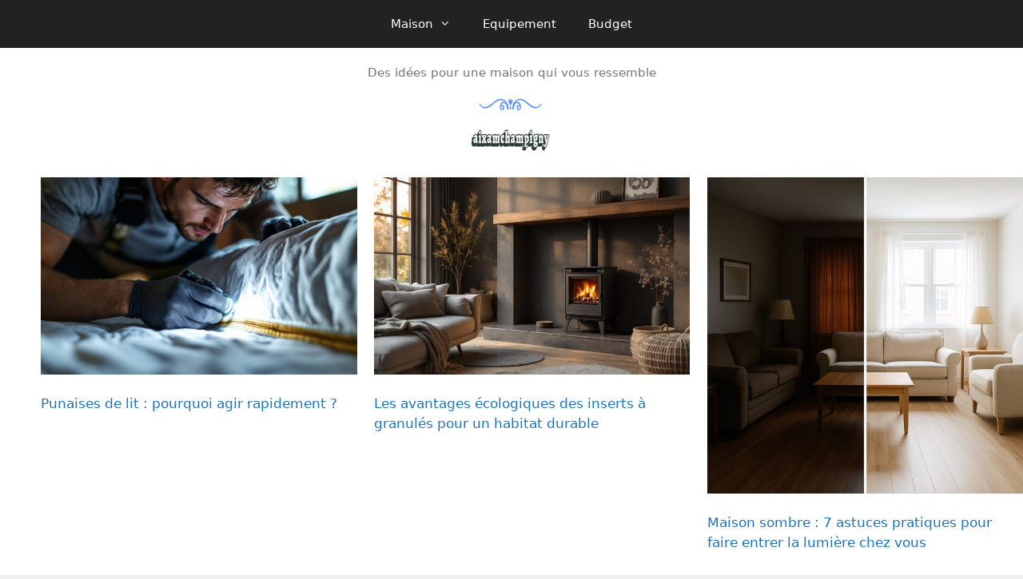

--- FILE ---
content_type: text/html; charset=UTF-8
request_url: https://www.aixamchampigny.fr/
body_size: 15656
content:
<!DOCTYPE html><html lang="fr-FR"><head><meta charset="UTF-8"><link media="all" href="https://www.aixamchampigny.fr/wp-content/cache/autoptimize/css/autoptimize_daa450cb61ca1654622b4248ee312566.css" rel="stylesheet"><title>Chez Sam</title><meta name="viewport" content="width=device-width, initial-scale=1"><meta name="description" content="Des idées pour une maison qui vous ressemble"><meta name="robots" content="index, follow, max-snippet:-1, max-image-preview:large, max-video-preview:-1"><link rel="canonical" href="https://www.aixamchampigny.fr/"> <script id="website-schema" type="application/ld+json">{"@context":"https:\/\/schema.org","@type":"WebSite","name":"Chez Sam","alternateName":"Chez Sam","description":"Des id\u00e9es pour une maison qui vous ressemble","url":"https:\/\/www.aixamchampigny.fr"}</script> <meta property="og:url" content="https://www.aixamchampigny.fr/"><meta property="og:site_name" content="Chez Sam"><meta property="og:locale" content="fr_FR"><meta property="og:type" content="website"><meta property="og:title" content="Chez Sam"><meta property="og:description" content="Des idées pour une maison qui vous ressemble"><meta property="fb:pages" content=""><meta property="fb:admins" content=""><meta property="fb:app_id" content=""><meta name="twitter:card" content="summary"><meta name="twitter:title" content="Chez Sam"><meta name="twitter:description" content="Des idées pour une maison qui vous ressemble"><link rel="alternate" type="application/rss+xml" title="Chez Sam &raquo; Flux" href="https://www.aixamchampigny.fr/feed/" /><link rel="alternate" type="application/rss+xml" title="Chez Sam &raquo; Flux des commentaires" href="https://www.aixamchampigny.fr/comments/feed/" /><meta name="google-site-verification" content="t77TtwHsy0tzklJXYLt1q4q9QxD1bCVQAEzGC1J40_4"><link rel='stylesheet' id='bzkshop-css' href='https://www.aixamchampigny.fr/wp-content/cache/autoptimize/css/autoptimize_single_2e199a4143bd7573241f43e9eb80359c.css?ver=1697701824' media='all' /> <script src="https://www.aixamchampigny.fr/wp-includes/js/jquery/jquery.min.js?ver=3.7.1" id="jquery-core-js"></script> <link rel="https://api.w.org/" href="https://www.aixamchampigny.fr/wp-json/" /><link rel="alternate" title="JSON" type="application/json" href="https://www.aixamchampigny.fr/wp-json/wp/v2/pages/594" /><link rel="alternate" title="oEmbed (JSON)" type="application/json+oembed" href="https://www.aixamchampigny.fr/wp-json/oembed/1.0/embed?url=https%3A%2F%2Fwww.aixamchampigny.fr%2F" /><link rel="alternate" title="oEmbed (XML)" type="text/xml+oembed" href="https://www.aixamchampigny.fr/wp-json/oembed/1.0/embed?url=https%3A%2F%2Fwww.aixamchampigny.fr%2F&#038;format=xml" /><link rel="apple-touch-icon-precomposed" sizes="152x152" href="https://www.aixamchampigny.fr/wp-content/uploads/2021/07/favicon-152.png"><link rel="icon" sizes="152x152" href="https://www.aixamchampigny.fr/wp-content/uploads/2021/07/favicon-152.png"><meta name="msapplication-TileColor" content="#FFFFFF"><meta name="msapplication-TileImage" content="https://www.aixamchampigny.fr/wp-content/uploads/2021/07/favicon-144.png"><link rel="apple-touch-icon-precomposed" sizes="144x144" href="https://www.aixamchampigny.fr/wp-content/uploads/2021/07/favicon-144.png"><link rel="apple-touch-icon-precomposed" sizes="120x120" href="https://www.aixamchampigny.fr/wp-content/uploads/2021/07/favicon-120.png"><link rel="apple-touch-icon-precomposed" sizes="72x72" href="https://www.aixamchampigny.fr/wp-content/uploads/2021/07/favicon-72.png"><link rel="apple-touch-icon-precomposed" href="https://www.aixamchampigny.fr/wp-content/uploads/2021/07/favicon-57.png"> <script>var jabvfcr = {
				selector: "DIV.copyright-bar &gt; A",
				manipulation: "replaceWith",
				html: 'passion ❤️'
			};</script> <link rel="icon" href="data:,"> <noscript><style>.lazyload[data-src]{display:none !important;}</style></noscript></head><body data-rsssl=1 class="home wp-singular page-template-default page page-id-594 wp-custom-logo wp-embed-responsive wp-theme-generatepress no-sidebar nav-above-header one-container fluid-header active-footer-widgets-3 nav-aligned-center header-aligned-center dropdown-hover full-width-content" itemtype="https://schema.org/WebPage" itemscope> <a class="screen-reader-text skip-link" href="#content" title="Aller au contenu">Aller au contenu</a><nav class="main-navigation sub-menu-right" id="site-navigation" aria-label="Principal"  itemtype="https://schema.org/SiteNavigationElement" itemscope><div class="inside-navigation grid-container grid-parent"> <button class="menu-toggle" aria-controls="primary-menu" aria-expanded="false"> <span class="mobile-menu">Menu</span> </button><div id="primary-menu" class="main-nav"><ul id="menu-menu" class=" menu sf-menu"><li id="menu-item-62" class="menu-item menu-item-type-taxonomy menu-item-object-category menu-item-has-children menu-item-62"><a href="https://www.aixamchampigny.fr/category/maison/">Maison<span role="presentation" class="dropdown-menu-toggle"></span></a><ul class="sub-menu"><li id="menu-item-60" class="menu-item menu-item-type-taxonomy menu-item-object-category menu-item-60"><a href="https://www.aixamchampigny.fr/category/decoration/">Décoration</a></li><li id="menu-item-475" class="menu-item menu-item-type-taxonomy menu-item-object-category menu-item-475"><a href="https://www.aixamchampigny.fr/category/chambre/">Chambre</a></li></ul></li><li id="menu-item-61" class="menu-item menu-item-type-taxonomy menu-item-object-category menu-item-61"><a href="https://www.aixamchampigny.fr/category/equipement/">Equipement</a></li><li id="menu-item-481" class="menu-item menu-item-type-taxonomy menu-item-object-category menu-item-481"><a href="https://www.aixamchampigny.fr/category/generale/">Budget</a></li></ul></div></div></nav><header class="site-header" id="masthead" aria-label="Site"  itemtype="https://schema.org/WPHeader" itemscope><div class="inside-header grid-container grid-parent"><div class="site-branding"><p class="site-description" itemprop="description">Des idées pour une maison qui vous ressemble</p></div><div class="site-logo"> <a href="https://www.aixamchampigny.fr/" rel="home"> <img  class="header-image is-logo-image lazyload" alt="Chez Sam" src="[data-uri]" data-src="https://www.aixamchampigny.fr/wp-content/uploads/2021/07/14.jpg" decoding="async" width="100" height="100" data-eio-rwidth="100" data-eio-rheight="100" /><noscript><img  class="header-image is-logo-image" alt="Chez Sam" src="https://www.aixamchampigny.fr/wp-content/uploads/2021/07/14.jpg" data-eio="l" /></noscript> </a></div></div></header><div class="site grid-container container hfeed grid-parent" id="page"><div class="site-content" id="content"><div class="content-area grid-parent mobile-grid-100 grid-100 tablet-grid-100" id="primary"><main class="site-main" id="main"><article id="post-594" class="post-594 page type-page status-publish" itemtype="https://schema.org/CreativeWork" itemscope><div class="inside-article"><div class="entry-content" itemprop="text"><ul class="wp-block-latest-posts__list is-grid columns-3 wp-block-latest-posts"><li><div class="wp-block-latest-posts__featured-image aligncenter"><a href="https://www.aixamchampigny.fr/punaises-lit-traitement-rapide/" aria-label="Punaises de lit : pourquoi agir rapidement ?"><img fetchpriority="high" decoding="async" width="1024" height="640" src="[data-uri]" class="attachment-large size-large wp-post-image lazyload" alt="Un technicien en uniforme et gants inspecte de près la couture d&#039;un matelas avec une lampe de poche ; le faisceau lumineux chaud contraste avec l&#039;ambiance sombre de la chambre et met en relief les points de couture." style=""   data-src="https://www.aixamchampigny.fr/wp-content/uploads/2025/11/technicien_matelas_lampe-1024x640.jpg" data-srcset="https://www.aixamchampigny.fr/wp-content/uploads/2025/11/technicien_matelas_lampe-1024x640.jpg 1024w, https://www.aixamchampigny.fr/wp-content/uploads/2025/11/technicien_matelas_lampe-300x188.jpg 300w, https://www.aixamchampigny.fr/wp-content/uploads/2025/11/technicien_matelas_lampe-768x480.jpg 768w, https://www.aixamchampigny.fr/wp-content/uploads/2025/11/technicien_matelas_lampe.jpg 1280w" data-sizes="auto" data-eio-rwidth="1024" data-eio-rheight="640" /><noscript><img fetchpriority="high" decoding="async" width="1024" height="640" src="https://www.aixamchampigny.fr/wp-content/uploads/2025/11/technicien_matelas_lampe-1024x640.jpg" class="attachment-large size-large wp-post-image" alt="Un technicien en uniforme et gants inspecte de près la couture d&#039;un matelas avec une lampe de poche ; le faisceau lumineux chaud contraste avec l&#039;ambiance sombre de la chambre et met en relief les points de couture." style="" srcset="https://www.aixamchampigny.fr/wp-content/uploads/2025/11/technicien_matelas_lampe-1024x640.jpg 1024w, https://www.aixamchampigny.fr/wp-content/uploads/2025/11/technicien_matelas_lampe-300x188.jpg 300w, https://www.aixamchampigny.fr/wp-content/uploads/2025/11/technicien_matelas_lampe-768x480.jpg 768w, https://www.aixamchampigny.fr/wp-content/uploads/2025/11/technicien_matelas_lampe.jpg 1280w" sizes="(max-width: 1024px) 100vw, 1024px" data-eio="l" /></noscript></a></div><a class="wp-block-latest-posts__post-title" href="https://www.aixamchampigny.fr/punaises-lit-traitement-rapide/">Punaises de lit : pourquoi agir rapidement ?</a></li><li><div class="wp-block-latest-posts__featured-image aligncenter"><a href="https://www.aixamchampigny.fr/insert-granules-avantages-ecologiques/" aria-label="Les avantages écologiques des inserts à granulés pour un habitat durable"><img decoding="async" width="1024" height="640" src="[data-uri]" class="attachment-large size-large wp-post-image lazyload" alt="Insert à granulés moderne encastré dans un salon cosy, flamme ambrée visible, canapé confortable avec plaid, boiseries et textures naturelles, éclairage volumétrique doux au coucher du soleil, ambiance chaleureuse et intime." style=""   data-src="https://www.aixamchampigny.fr/wp-content/uploads/2025/11/insert_pellet_moderne_salon-1024x640.jpg" data-srcset="https://www.aixamchampigny.fr/wp-content/uploads/2025/11/insert_pellet_moderne_salon-1024x640.jpg 1024w, https://www.aixamchampigny.fr/wp-content/uploads/2025/11/insert_pellet_moderne_salon-300x188.jpg 300w, https://www.aixamchampigny.fr/wp-content/uploads/2025/11/insert_pellet_moderne_salon-768x480.jpg 768w, https://www.aixamchampigny.fr/wp-content/uploads/2025/11/insert_pellet_moderne_salon.jpg 1280w" data-sizes="auto" data-eio-rwidth="1024" data-eio-rheight="640" /><noscript><img decoding="async" width="1024" height="640" src="https://www.aixamchampigny.fr/wp-content/uploads/2025/11/insert_pellet_moderne_salon-1024x640.jpg" class="attachment-large size-large wp-post-image" alt="Insert à granulés moderne encastré dans un salon cosy, flamme ambrée visible, canapé confortable avec plaid, boiseries et textures naturelles, éclairage volumétrique doux au coucher du soleil, ambiance chaleureuse et intime." style="" srcset="https://www.aixamchampigny.fr/wp-content/uploads/2025/11/insert_pellet_moderne_salon-1024x640.jpg 1024w, https://www.aixamchampigny.fr/wp-content/uploads/2025/11/insert_pellet_moderne_salon-300x188.jpg 300w, https://www.aixamchampigny.fr/wp-content/uploads/2025/11/insert_pellet_moderne_salon-768x480.jpg 768w, https://www.aixamchampigny.fr/wp-content/uploads/2025/11/insert_pellet_moderne_salon.jpg 1280w" sizes="(max-width: 1024px) 100vw, 1024px" data-eio="l" /></noscript></a></div><a class="wp-block-latest-posts__post-title" href="https://www.aixamchampigny.fr/insert-granules-avantages-ecologiques/">Les avantages écologiques des inserts à granulés pour un habitat durable</a></li><li><div class="wp-block-latest-posts__featured-image aligncenter"><a href="https://www.aixamchampigny.fr/maison-sombre-solutions-lumiere/" aria-label="Maison sombre : 7 astuces pratiques pour faire entrer la lumière chez vous"><img decoding="async" width="1024" height="1024" src="[data-uri]" class="attachment-large size-large wp-post-image lazyload" alt="améliorer une maison trop sombre avec des techniques économiques" style=""   data-src="https://www.aixamchampigny.fr/wp-content/uploads/2025/10/amelioration-maison-sombre-1024x1024.jpg" data-srcset="https://www.aixamchampigny.fr/wp-content/uploads/2025/10/amelioration-maison-sombre-1024x1024.jpg 1024w, https://www.aixamchampigny.fr/wp-content/uploads/2025/10/amelioration-maison-sombre-300x300.jpg 300w, https://www.aixamchampigny.fr/wp-content/uploads/2025/10/amelioration-maison-sombre-150x150.jpg 150w, https://www.aixamchampigny.fr/wp-content/uploads/2025/10/amelioration-maison-sombre-768x768.jpg 768w, https://www.aixamchampigny.fr/wp-content/uploads/2025/10/amelioration-maison-sombre.jpg 1200w" data-sizes="auto" data-eio-rwidth="1024" data-eio-rheight="1024" /><noscript><img decoding="async" width="1024" height="1024" src="https://www.aixamchampigny.fr/wp-content/uploads/2025/10/amelioration-maison-sombre-1024x1024.jpg" class="attachment-large size-large wp-post-image" alt="améliorer une maison trop sombre avec des techniques économiques" style="" srcset="https://www.aixamchampigny.fr/wp-content/uploads/2025/10/amelioration-maison-sombre-1024x1024.jpg 1024w, https://www.aixamchampigny.fr/wp-content/uploads/2025/10/amelioration-maison-sombre-300x300.jpg 300w, https://www.aixamchampigny.fr/wp-content/uploads/2025/10/amelioration-maison-sombre-150x150.jpg 150w, https://www.aixamchampigny.fr/wp-content/uploads/2025/10/amelioration-maison-sombre-768x768.jpg 768w, https://www.aixamchampigny.fr/wp-content/uploads/2025/10/amelioration-maison-sombre.jpg 1200w" sizes="(max-width: 1024px) 100vw, 1024px" data-eio="l" /></noscript></a></div><a class="wp-block-latest-posts__post-title" href="https://www.aixamchampigny.fr/maison-sombre-solutions-lumiere/">Maison sombre : 7 astuces pratiques pour faire entrer la lumière chez vous</a></li></ul><div class="wp-block-columns is-layout-flex wp-container-core-columns-is-layout-9d6595d7 wp-block-columns-is-layout-flex"><div class="wp-block-column is-layout-flow wp-block-column-is-layout-flow" style="flex-basis:15%"></div><div class="wp-block-column is-layout-flow wp-block-column-is-layout-flow" style="flex-basis:70%"><div class="wp-block-query is-layout-flow wp-block-query-is-layout-flow"><ul class="wp-block-post-template is-layout-flow wp-block-post-template-is-layout-flow"><li class="wp-block-post post-10480 post type-post status-publish format-standard has-post-thumbnail hentry category-maison tag-nuisibles tag-punaises-de-lit"><div class="wp-block-columns alignwide is-layout-flex wp-container-core-columns-is-layout-9d6595d7 wp-block-columns-is-layout-flex"><div class="wp-block-column is-layout-flow wp-block-column-is-layout-flow" style="flex-basis:66.66%"><figure class="wp-block-post-featured-image"><a href="https://www.aixamchampigny.fr/punaises-lit-traitement-rapide/" target="_self"  ><img decoding="async" width="1280" height="800" src="[data-uri]" class="attachment-post-thumbnail size-post-thumbnail wp-post-image lazyload" alt="Punaises de lit : pourquoi agir rapidement ?" style="object-fit:cover;"   data-src="https://www.aixamchampigny.fr/wp-content/uploads/2025/11/technicien_matelas_lampe.jpg" data-srcset="https://www.aixamchampigny.fr/wp-content/uploads/2025/11/technicien_matelas_lampe.jpg 1280w, https://www.aixamchampigny.fr/wp-content/uploads/2025/11/technicien_matelas_lampe-300x188.jpg 300w, https://www.aixamchampigny.fr/wp-content/uploads/2025/11/technicien_matelas_lampe-1024x640.jpg 1024w, https://www.aixamchampigny.fr/wp-content/uploads/2025/11/technicien_matelas_lampe-768x480.jpg 768w" data-sizes="auto" data-eio-rwidth="1280" data-eio-rheight="800" /><noscript><img decoding="async" width="1280" height="800" src="https://www.aixamchampigny.fr/wp-content/uploads/2025/11/technicien_matelas_lampe.jpg" class="attachment-post-thumbnail size-post-thumbnail wp-post-image" alt="Punaises de lit : pourquoi agir rapidement ?" style="object-fit:cover;" srcset="https://www.aixamchampigny.fr/wp-content/uploads/2025/11/technicien_matelas_lampe.jpg 1280w, https://www.aixamchampigny.fr/wp-content/uploads/2025/11/technicien_matelas_lampe-300x188.jpg 300w, https://www.aixamchampigny.fr/wp-content/uploads/2025/11/technicien_matelas_lampe-1024x640.jpg 1024w, https://www.aixamchampigny.fr/wp-content/uploads/2025/11/technicien_matelas_lampe-768x480.jpg 768w" sizes="(max-width: 1280px) 100vw, 1280px" data-eio="l" /></noscript></a></figure></div><div class="wp-block-column is-layout-flow wp-block-column-is-layout-flow" style="flex-basis:33.33%"><h2 class="wp-block-post-title"><a href="https://www.aixamchampigny.fr/punaises-lit-traitement-rapide/" target="_self" >Punaises de lit : pourquoi agir rapidement ?</a></h2><div class="wp-block-post-excerpt"><p class="wp-block-post-excerpt__excerpt">Les punaises de lit ne disparaissent pas d’elles‑mêmes. Quand elles s’installent, agir rapidement fait toute la différence pour limiter la casse, qu’il s’agisse de nuits écourtées, de frais ou de stress. Une infestation qui démarre dans une chambre peut gagner le salon en quelques semaines, avec des piqûres qui démangent et des lésions qui se…</p></div></div></div></li><li class="wp-block-post post-10474 post type-post status-publish format-standard has-post-thumbnail hentry category-equipement tag-chauffage tag-inserts-a-granules"><div class="wp-block-columns alignwide is-layout-flex wp-container-core-columns-is-layout-9d6595d7 wp-block-columns-is-layout-flex"><div class="wp-block-column is-layout-flow wp-block-column-is-layout-flow" style="flex-basis:66.66%"><figure class="wp-block-post-featured-image"><a href="https://www.aixamchampigny.fr/insert-granules-avantages-ecologiques/" target="_self"  ><img decoding="async" width="1280" height="800" src="[data-uri]" class="attachment-post-thumbnail size-post-thumbnail wp-post-image lazyload" alt="Les avantages écologiques des inserts à granulés pour un habitat durable" style="object-fit:cover;"   data-src="https://www.aixamchampigny.fr/wp-content/uploads/2025/11/insert_pellet_moderne_salon.jpg" data-srcset="https://www.aixamchampigny.fr/wp-content/uploads/2025/11/insert_pellet_moderne_salon.jpg 1280w, https://www.aixamchampigny.fr/wp-content/uploads/2025/11/insert_pellet_moderne_salon-300x188.jpg 300w, https://www.aixamchampigny.fr/wp-content/uploads/2025/11/insert_pellet_moderne_salon-1024x640.jpg 1024w, https://www.aixamchampigny.fr/wp-content/uploads/2025/11/insert_pellet_moderne_salon-768x480.jpg 768w" data-sizes="auto" data-eio-rwidth="1280" data-eio-rheight="800" /><noscript><img decoding="async" width="1280" height="800" src="https://www.aixamchampigny.fr/wp-content/uploads/2025/11/insert_pellet_moderne_salon.jpg" class="attachment-post-thumbnail size-post-thumbnail wp-post-image" alt="Les avantages écologiques des inserts à granulés pour un habitat durable" style="object-fit:cover;" srcset="https://www.aixamchampigny.fr/wp-content/uploads/2025/11/insert_pellet_moderne_salon.jpg 1280w, https://www.aixamchampigny.fr/wp-content/uploads/2025/11/insert_pellet_moderne_salon-300x188.jpg 300w, https://www.aixamchampigny.fr/wp-content/uploads/2025/11/insert_pellet_moderne_salon-1024x640.jpg 1024w, https://www.aixamchampigny.fr/wp-content/uploads/2025/11/insert_pellet_moderne_salon-768x480.jpg 768w" sizes="(max-width: 1280px) 100vw, 1280px" data-eio="l" /></noscript></a></figure></div><div class="wp-block-column is-layout-flow wp-block-column-is-layout-flow" style="flex-basis:33.33%"><h2 class="wp-block-post-title"><a href="https://www.aixamchampigny.fr/insert-granules-avantages-ecologiques/" target="_self" >Les avantages écologiques des inserts à granulés pour un habitat durable</a></h2><div class="wp-block-post-excerpt"><p class="wp-block-post-excerpt__excerpt">Vous explorez les avantages écologiques d’un insert fonctionnant aux granulés de bois pour un habitat vraiment durable. Un insert à granulés, parfois appelé insert à pellets, combine une énergie renouvelable, une combustion propre et une régulation fine du chauffage. Dit autrement, il s’agit d’un chauffage propre à la maison qui mise sur des pellets issus…</p></div></div></div></li><li class="wp-block-post post-10467 post type-post status-publish format-standard has-post-thumbnail hentry category-maison"><div class="wp-block-columns alignwide is-layout-flex wp-container-core-columns-is-layout-9d6595d7 wp-block-columns-is-layout-flex"><div class="wp-block-column is-layout-flow wp-block-column-is-layout-flow" style="flex-basis:66.66%"><figure class="wp-block-post-featured-image"><a href="https://www.aixamchampigny.fr/maison-sombre-solutions-lumiere/" target="_self"  ><img decoding="async" width="1200" height="1200" src="[data-uri]" class="attachment-post-thumbnail size-post-thumbnail wp-post-image lazyload" alt="Maison sombre : 7 astuces pratiques pour faire entrer la lumière chez vous" style="object-fit:cover;"   data-src="https://www.aixamchampigny.fr/wp-content/uploads/2025/10/amelioration-maison-sombre.jpg" data-srcset="https://www.aixamchampigny.fr/wp-content/uploads/2025/10/amelioration-maison-sombre.jpg 1200w, https://www.aixamchampigny.fr/wp-content/uploads/2025/10/amelioration-maison-sombre-300x300.jpg 300w, https://www.aixamchampigny.fr/wp-content/uploads/2025/10/amelioration-maison-sombre-1024x1024.jpg 1024w, https://www.aixamchampigny.fr/wp-content/uploads/2025/10/amelioration-maison-sombre-150x150.jpg 150w, https://www.aixamchampigny.fr/wp-content/uploads/2025/10/amelioration-maison-sombre-768x768.jpg 768w" data-sizes="auto" data-eio-rwidth="1200" data-eio-rheight="1200" /><noscript><img decoding="async" width="1200" height="1200" src="https://www.aixamchampigny.fr/wp-content/uploads/2025/10/amelioration-maison-sombre.jpg" class="attachment-post-thumbnail size-post-thumbnail wp-post-image" alt="Maison sombre : 7 astuces pratiques pour faire entrer la lumière chez vous" style="object-fit:cover;" srcset="https://www.aixamchampigny.fr/wp-content/uploads/2025/10/amelioration-maison-sombre.jpg 1200w, https://www.aixamchampigny.fr/wp-content/uploads/2025/10/amelioration-maison-sombre-300x300.jpg 300w, https://www.aixamchampigny.fr/wp-content/uploads/2025/10/amelioration-maison-sombre-1024x1024.jpg 1024w, https://www.aixamchampigny.fr/wp-content/uploads/2025/10/amelioration-maison-sombre-150x150.jpg 150w, https://www.aixamchampigny.fr/wp-content/uploads/2025/10/amelioration-maison-sombre-768x768.jpg 768w" sizes="(max-width: 1200px) 100vw, 1200px" data-eio="l" /></noscript></a></figure></div><div class="wp-block-column is-layout-flow wp-block-column-is-layout-flow" style="flex-basis:33.33%"><h2 class="wp-block-post-title"><a href="https://www.aixamchampigny.fr/maison-sombre-solutions-lumiere/" target="_self" >Maison sombre : 7 astuces pratiques pour faire entrer la lumière chez vous</a></h2><div class="wp-block-post-excerpt"><p class="wp-block-post-excerpt__excerpt">Vous trouvez votre int&eacute;rieur trop sombre ? Entre pi&egrave;ces mal expos&eacute;es, petits espaces encombr&eacute;s ou d&eacute;coration dat&eacute;e, il n&rsquo;est pas rare que la lumi&egrave;re naturelle se fasse discr&egrave;te dans nos logements. Pourtant, un&nbsp;int&eacute;rieur lumineux est essentiel pour le moral, le confort et m&ecirc;me la perception des volumes. Bonne nouvelle : il existe des solutions simples…</p></div></div></div></li><li class="wp-block-post post-10469 post type-post status-publish format-standard has-post-thumbnail hentry category-maison"><div class="wp-block-columns alignwide is-layout-flex wp-container-core-columns-is-layout-9d6595d7 wp-block-columns-is-layout-flex"><div class="wp-block-column is-layout-flow wp-block-column-is-layout-flow" style="flex-basis:66.66%"><figure class="wp-block-post-featured-image"><a href="https://www.aixamchampigny.fr/estimation-savoie/" target="_self"  ><img decoding="async" width="1280" height="800" src="[data-uri]" class="attachment-post-thumbnail size-post-thumbnail wp-post-image lazyload" alt="Réussir l&rsquo;estimation immobilière en Savoie" style="object-fit:cover;"   data-src="https://www.aixamchampigny.fr/wp-content/uploads/2025/10/agent_immobilier_chalet_alpin.jpeg" data-srcset="https://www.aixamchampigny.fr/wp-content/uploads/2025/10/agent_immobilier_chalet_alpin.jpeg 1280w, https://www.aixamchampigny.fr/wp-content/uploads/2025/10/agent_immobilier_chalet_alpin-300x188.jpeg 300w, https://www.aixamchampigny.fr/wp-content/uploads/2025/10/agent_immobilier_chalet_alpin-1024x640.jpeg 1024w, https://www.aixamchampigny.fr/wp-content/uploads/2025/10/agent_immobilier_chalet_alpin-768x480.jpeg 768w" data-sizes="auto" data-eio-rwidth="1280" data-eio-rheight="800" /><noscript><img decoding="async" width="1280" height="800" src="https://www.aixamchampigny.fr/wp-content/uploads/2025/10/agent_immobilier_chalet_alpin.jpeg" class="attachment-post-thumbnail size-post-thumbnail wp-post-image" alt="Réussir l&rsquo;estimation immobilière en Savoie" style="object-fit:cover;" srcset="https://www.aixamchampigny.fr/wp-content/uploads/2025/10/agent_immobilier_chalet_alpin.jpeg 1280w, https://www.aixamchampigny.fr/wp-content/uploads/2025/10/agent_immobilier_chalet_alpin-300x188.jpeg 300w, https://www.aixamchampigny.fr/wp-content/uploads/2025/10/agent_immobilier_chalet_alpin-1024x640.jpeg 1024w, https://www.aixamchampigny.fr/wp-content/uploads/2025/10/agent_immobilier_chalet_alpin-768x480.jpeg 768w" sizes="(max-width: 1280px) 100vw, 1280px" data-eio="l" /></noscript></a></figure></div><div class="wp-block-column is-layout-flow wp-block-column-is-layout-flow" style="flex-basis:33.33%"><h2 class="wp-block-post-title"><a href="https://www.aixamchampigny.fr/estimation-savoie/" target="_self" >Réussir l&rsquo;estimation immobilière en Savoie</a></h2><div class="wp-block-post-excerpt"><p class="wp-block-post-excerpt__excerpt">Je vous pose la question sans d&eacute;tours : votre bien vaut-il 20 000 &euro; de moins&hellip; ou 30 000 &euro; de plus que vous ne l&rsquo;imaginez ? En Savoie, un &eacute;cart de prix change tout. Un coup de fil de plus, une visite de moins, une offre qui tombe ou qui s&rsquo;&eacute;vapore. Je respire l&rsquo;air…</p></div></div></div></li><li class="wp-block-post post-759 post type-post status-publish format-standard has-post-thumbnail hentry category-decoration"><div class="wp-block-columns alignwide is-layout-flex wp-container-core-columns-is-layout-9d6595d7 wp-block-columns-is-layout-flex"><div class="wp-block-column is-layout-flow wp-block-column-is-layout-flow" style="flex-basis:66.66%"><figure class="wp-block-post-featured-image"><a href="https://www.aixamchampigny.fr/decalage-deco-classique/" target="_self"  ><img decoding="async" width="1280" height="800" src="[data-uri]" class="attachment-post-thumbnail size-post-thumbnail wp-post-image lazyload" alt="Oser le décalage dans une décoration classique" style="object-fit:cover;"   data-src="https://www.aixamchampigny.fr/wp-content/uploads/2025/07/deco_eclectique_moderne_classique.jpeg" data-srcset="https://www.aixamchampigny.fr/wp-content/uploads/2025/07/deco_eclectique_moderne_classique.jpeg 1280w, https://www.aixamchampigny.fr/wp-content/uploads/2025/07/deco_eclectique_moderne_classique-300x188.jpeg 300w, https://www.aixamchampigny.fr/wp-content/uploads/2025/07/deco_eclectique_moderne_classique-1024x640.jpeg 1024w, https://www.aixamchampigny.fr/wp-content/uploads/2025/07/deco_eclectique_moderne_classique-768x480.jpeg 768w" data-sizes="auto" data-eio-rwidth="1280" data-eio-rheight="800" /><noscript><img decoding="async" width="1280" height="800" src="https://www.aixamchampigny.fr/wp-content/uploads/2025/07/deco_eclectique_moderne_classique.jpeg" class="attachment-post-thumbnail size-post-thumbnail wp-post-image" alt="Oser le décalage dans une décoration classique" style="object-fit:cover;" srcset="https://www.aixamchampigny.fr/wp-content/uploads/2025/07/deco_eclectique_moderne_classique.jpeg 1280w, https://www.aixamchampigny.fr/wp-content/uploads/2025/07/deco_eclectique_moderne_classique-300x188.jpeg 300w, https://www.aixamchampigny.fr/wp-content/uploads/2025/07/deco_eclectique_moderne_classique-1024x640.jpeg 1024w, https://www.aixamchampigny.fr/wp-content/uploads/2025/07/deco_eclectique_moderne_classique-768x480.jpeg 768w" sizes="(max-width: 1280px) 100vw, 1280px" data-eio="l" /></noscript></a></figure></div><div class="wp-block-column is-layout-flow wp-block-column-is-layout-flow" style="flex-basis:33.33%"><h2 class="wp-block-post-title"><a href="https://www.aixamchampigny.fr/decalage-deco-classique/" target="_self" >Oser le décalage dans une décoration classique</a></h2><div class="wp-block-post-excerpt"><p class="wp-block-post-excerpt__excerpt">Des codes bien sages qui volent en &eacute;clats. Un parquet qui rencontre du vinyle, tr&egrave;s s&eacute;rieusement. Un chandelier Empire qui tutoie un tapis graphique ann&eacute;es 80. Qui a d&eacute;cr&eacute;t&eacute; que la noblesse du classique devait s&rsquo;ennuyer ferme dans une d&eacute;co fig&eacute;e ? Je vous propose aujourd&rsquo;hui de r&eacute;veiller votre int&eacute;rieur classique avec du panache, un soup&ccedil;on…</p></div></div></div></li><li class="wp-block-post post-751 post type-post status-publish format-standard has-post-thumbnail hentry category-decoration"><div class="wp-block-columns alignwide is-layout-flex wp-container-core-columns-is-layout-9d6595d7 wp-block-columns-is-layout-flex"><div class="wp-block-column is-layout-flow wp-block-column-is-layout-flow" style="flex-basis:66.66%"><figure class="wp-block-post-featured-image"><a href="https://www.aixamchampigny.fr/jungle-urbaine-salon/" target="_self"  ><img decoding="async" width="1280" height="800" src="[data-uri]" class="attachment-post-thumbnail size-post-thumbnail wp-post-image lazyload" alt="Plongez dans l&rsquo;univers de la jungle urbaine pour votre salon" style="object-fit:cover;"   data-src="https://www.aixamchampigny.fr/wp-content/uploads/2025/05/jungle_interieure_verdoyante.jpeg" data-srcset="https://www.aixamchampigny.fr/wp-content/uploads/2025/05/jungle_interieure_verdoyante.jpeg 1280w, https://www.aixamchampigny.fr/wp-content/uploads/2025/05/jungle_interieure_verdoyante-300x188.jpeg 300w, https://www.aixamchampigny.fr/wp-content/uploads/2025/05/jungle_interieure_verdoyante-1024x640.jpeg 1024w, https://www.aixamchampigny.fr/wp-content/uploads/2025/05/jungle_interieure_verdoyante-768x480.jpeg 768w" data-sizes="auto" data-eio-rwidth="1280" data-eio-rheight="800" /><noscript><img decoding="async" width="1280" height="800" src="https://www.aixamchampigny.fr/wp-content/uploads/2025/05/jungle_interieure_verdoyante.jpeg" class="attachment-post-thumbnail size-post-thumbnail wp-post-image" alt="Plongez dans l&rsquo;univers de la jungle urbaine pour votre salon" style="object-fit:cover;" srcset="https://www.aixamchampigny.fr/wp-content/uploads/2025/05/jungle_interieure_verdoyante.jpeg 1280w, https://www.aixamchampigny.fr/wp-content/uploads/2025/05/jungle_interieure_verdoyante-300x188.jpeg 300w, https://www.aixamchampigny.fr/wp-content/uploads/2025/05/jungle_interieure_verdoyante-1024x640.jpeg 1024w, https://www.aixamchampigny.fr/wp-content/uploads/2025/05/jungle_interieure_verdoyante-768x480.jpeg 768w" sizes="(max-width: 1280px) 100vw, 1280px" data-eio="l" /></noscript></a></figure></div><div class="wp-block-column is-layout-flow wp-block-column-is-layout-flow" style="flex-basis:33.33%"><h2 class="wp-block-post-title"><a href="https://www.aixamchampigny.fr/jungle-urbaine-salon/" target="_self" >Plongez dans l&rsquo;univers de la jungle urbaine pour votre salon</a></h2><div class="wp-block-post-excerpt"><p class="wp-block-post-excerpt__excerpt">Un souffle d&rsquo;exotisme vient bousculer les codes du salon. Fermez les yeux. Respirez. Vous sentez ? C&rsquo;est l&rsquo;appel vibrant de la jungle urbaine. Murs vibrants de verdure, feuillages foisonnants, objets d&rsquo;ailleurs&hellip; Ici, le b&eacute;ton et la moquette c&egrave;dent la place &agrave; la moiteur d&rsquo;une canop&eacute;e miniature &ndash; la v&ocirc;tre, chez vous, au c&oelig;ur de la…</p></div></div></div></li><li class="wp-block-post post-749 post type-post status-publish format-standard has-post-thumbnail hentry category-decoration"><div class="wp-block-columns alignwide is-layout-flex wp-container-core-columns-is-layout-9d6595d7 wp-block-columns-is-layout-flex"><div class="wp-block-column is-layout-flow wp-block-column-is-layout-flow" style="flex-basis:66.66%"><figure class="wp-block-post-featured-image"><a href="https://www.aixamchampigny.fr/eclairage-gothique-interieur/" target="_self"  ><img decoding="async" width="1280" height="800" src="[data-uri]" class="attachment-post-thumbnail size-post-thumbnail wp-post-image lazyload" alt="Illuminer son intérieur avec un éclairage gothique audacieux" style="object-fit:cover;"   data-src="https://www.aixamchampigny.fr/wp-content/uploads/2025/04/lustre_gothique_chambre_foncee.jpeg" data-srcset="https://www.aixamchampigny.fr/wp-content/uploads/2025/04/lustre_gothique_chambre_foncee.jpeg 1280w, https://www.aixamchampigny.fr/wp-content/uploads/2025/04/lustre_gothique_chambre_foncee-300x188.jpeg 300w, https://www.aixamchampigny.fr/wp-content/uploads/2025/04/lustre_gothique_chambre_foncee-1024x640.jpeg 1024w, https://www.aixamchampigny.fr/wp-content/uploads/2025/04/lustre_gothique_chambre_foncee-768x480.jpeg 768w" data-sizes="auto" data-eio-rwidth="1280" data-eio-rheight="800" /><noscript><img decoding="async" width="1280" height="800" src="https://www.aixamchampigny.fr/wp-content/uploads/2025/04/lustre_gothique_chambre_foncee.jpeg" class="attachment-post-thumbnail size-post-thumbnail wp-post-image" alt="Illuminer son intérieur avec un éclairage gothique audacieux" style="object-fit:cover;" srcset="https://www.aixamchampigny.fr/wp-content/uploads/2025/04/lustre_gothique_chambre_foncee.jpeg 1280w, https://www.aixamchampigny.fr/wp-content/uploads/2025/04/lustre_gothique_chambre_foncee-300x188.jpeg 300w, https://www.aixamchampigny.fr/wp-content/uploads/2025/04/lustre_gothique_chambre_foncee-1024x640.jpeg 1024w, https://www.aixamchampigny.fr/wp-content/uploads/2025/04/lustre_gothique_chambre_foncee-768x480.jpeg 768w" sizes="(max-width: 1280px) 100vw, 1280px" data-eio="l" /></noscript></a></figure></div><div class="wp-block-column is-layout-flow wp-block-column-is-layout-flow" style="flex-basis:33.33%"><h2 class="wp-block-post-title"><a href="https://www.aixamchampigny.fr/eclairage-gothique-interieur/" target="_self" >Illuminer son intérieur avec un éclairage gothique audacieux</a></h2><div class="wp-block-post-excerpt"><p class="wp-block-post-excerpt__excerpt">Vous r&ecirc;vez d&rsquo;un int&eacute;rieur o&ugrave; la lumi&egrave;re se fait complice de l&rsquo;obscurit&eacute;, o&ugrave; chaque rayon caresse des murs aux &acirc;mes myst&eacute;rieuses ? Je vous invite &agrave; d&eacute;couvrir comment illuminer votre espace avec un &eacute;clairage int&eacute;rieur gothique qui allie &eacute;l&eacute;gance et audace. Dans cet univers, le jeu des ombres et des reflets devient une v&eacute;ritable &oelig;uvre…</p></div></div></div></li><li class="wp-block-post post-745 post type-post status-publish format-standard has-post-thumbnail hentry category-decoration"><div class="wp-block-columns alignwide is-layout-flex wp-container-core-columns-is-layout-9d6595d7 wp-block-columns-is-layout-flex"><div class="wp-block-column is-layout-flow wp-block-column-is-layout-flow" style="flex-basis:66.66%"><figure class="wp-block-post-featured-image"><a href="https://www.aixamchampigny.fr/luminaires-originaux-interieur/" target="_self"  ><img decoding="async" width="1280" height="800" src="[data-uri]" class="attachment-post-thumbnail size-post-thumbnail wp-post-image lazyload" alt="Illuminez votre intérieur avec des luminaires originaux" style="object-fit:cover;"   data-src="https://www.aixamchampigny.fr/wp-content/uploads/2025/02/luminaire_unique_salon_modern.jpeg" data-srcset="https://www.aixamchampigny.fr/wp-content/uploads/2025/02/luminaire_unique_salon_modern.jpeg 1280w, https://www.aixamchampigny.fr/wp-content/uploads/2025/02/luminaire_unique_salon_modern-300x188.jpeg 300w, https://www.aixamchampigny.fr/wp-content/uploads/2025/02/luminaire_unique_salon_modern-1024x640.jpeg 1024w, https://www.aixamchampigny.fr/wp-content/uploads/2025/02/luminaire_unique_salon_modern-768x480.jpeg 768w" data-sizes="auto" data-eio-rwidth="1280" data-eio-rheight="800" /><noscript><img decoding="async" width="1280" height="800" src="https://www.aixamchampigny.fr/wp-content/uploads/2025/02/luminaire_unique_salon_modern.jpeg" class="attachment-post-thumbnail size-post-thumbnail wp-post-image" alt="Illuminez votre intérieur avec des luminaires originaux" style="object-fit:cover;" srcset="https://www.aixamchampigny.fr/wp-content/uploads/2025/02/luminaire_unique_salon_modern.jpeg 1280w, https://www.aixamchampigny.fr/wp-content/uploads/2025/02/luminaire_unique_salon_modern-300x188.jpeg 300w, https://www.aixamchampigny.fr/wp-content/uploads/2025/02/luminaire_unique_salon_modern-1024x640.jpeg 1024w, https://www.aixamchampigny.fr/wp-content/uploads/2025/02/luminaire_unique_salon_modern-768x480.jpeg 768w" sizes="(max-width: 1280px) 100vw, 1280px" data-eio="l" /></noscript></a></figure></div><div class="wp-block-column is-layout-flow wp-block-column-is-layout-flow" style="flex-basis:33.33%"><h2 class="wp-block-post-title"><a href="https://www.aixamchampigny.fr/luminaires-originaux-interieur/" target="_self" >Illuminez votre intérieur avec des luminaires originaux</a></h2><div class="wp-block-post-excerpt"><p class="wp-block-post-excerpt__excerpt">L&rsquo;&eacute;clairage est souvent sous-estim&eacute;. Alors que l&rsquo;on d&eacute;core son int&eacute;rieur, on se focalise souvent sur les meubles, les couleurs des murs ou encore les accessoires d&eacute;coratifs. Pourtant, l&rsquo;&eacute;clairage a un r&ocirc;le pr&eacute;pond&eacute;rant. Il d&eacute;finit l&rsquo;atmosph&egrave;re d&rsquo;une pi&egrave;ce, transforme l&rsquo;humeur et peut sublimer des &eacute;l&eacute;ments de d&eacute;coration. Que vous vouliez un &eacute;clairage design ou des luminaires…</p></div></div></div></li><li class="wp-block-post post-743 post type-post status-publish format-standard has-post-thumbnail hentry category-decoration"><div class="wp-block-columns alignwide is-layout-flex wp-container-core-columns-is-layout-9d6595d7 wp-block-columns-is-layout-flex"><div class="wp-block-column is-layout-flow wp-block-column-is-layout-flow" style="flex-basis:66.66%"><figure class="wp-block-post-featured-image"><a href="https://www.aixamchampigny.fr/interieur-cosy-chaleureux/" target="_self"  ><img decoding="async" width="1280" height="800" src="[data-uri]" class="attachment-post-thumbnail size-post-thumbnail wp-post-image lazyload" alt="Créer un intérieur cosy et chaleureux" style="object-fit:cover;"   data-src="https://www.aixamchampigny.fr/wp-content/uploads/2025/01/salon_cozy_chaleureux_textiles_mous.jpeg" data-srcset="https://www.aixamchampigny.fr/wp-content/uploads/2025/01/salon_cozy_chaleureux_textiles_mous.jpeg 1280w, https://www.aixamchampigny.fr/wp-content/uploads/2025/01/salon_cozy_chaleureux_textiles_mous-300x188.jpeg 300w, https://www.aixamchampigny.fr/wp-content/uploads/2025/01/salon_cozy_chaleureux_textiles_mous-1024x640.jpeg 1024w, https://www.aixamchampigny.fr/wp-content/uploads/2025/01/salon_cozy_chaleureux_textiles_mous-768x480.jpeg 768w" data-sizes="auto" data-eio-rwidth="1280" data-eio-rheight="800" /><noscript><img decoding="async" width="1280" height="800" src="https://www.aixamchampigny.fr/wp-content/uploads/2025/01/salon_cozy_chaleureux_textiles_mous.jpeg" class="attachment-post-thumbnail size-post-thumbnail wp-post-image" alt="Créer un intérieur cosy et chaleureux" style="object-fit:cover;" srcset="https://www.aixamchampigny.fr/wp-content/uploads/2025/01/salon_cozy_chaleureux_textiles_mous.jpeg 1280w, https://www.aixamchampigny.fr/wp-content/uploads/2025/01/salon_cozy_chaleureux_textiles_mous-300x188.jpeg 300w, https://www.aixamchampigny.fr/wp-content/uploads/2025/01/salon_cozy_chaleureux_textiles_mous-1024x640.jpeg 1024w, https://www.aixamchampigny.fr/wp-content/uploads/2025/01/salon_cozy_chaleureux_textiles_mous-768x480.jpeg 768w" sizes="(max-width: 1280px) 100vw, 1280px" data-eio="l" /></noscript></a></figure></div><div class="wp-block-column is-layout-flow wp-block-column-is-layout-flow" style="flex-basis:33.33%"><h2 class="wp-block-post-title"><a href="https://www.aixamchampigny.fr/interieur-cosy-chaleureux/" target="_self" >Créer un intérieur cosy et chaleureux</a></h2><div class="wp-block-post-excerpt"><p class="wp-block-post-excerpt__excerpt">Cr&eacute;er un int&eacute;rieur cosy et chaleureux, c&rsquo;est un peu comme embrasser un bon gros plaid en hiver. Vous savez, cette sensation de r&eacute;confort qui nous enveloppe d&egrave;s que l&rsquo;on franchit le seuil de notre maison ? C&rsquo;est l&rsquo;ambiance cocooning que l&rsquo;on recherche tous ! Mais comment y parvenir ? Quels &eacute;l&eacute;ments int&eacute;grer pour transformer votre…</p></div></div></div></li><li class="wp-block-post post-741 post type-post status-publish format-standard has-post-thumbnail hentry category-maison"><div class="wp-block-columns alignwide is-layout-flex wp-container-core-columns-is-layout-9d6595d7 wp-block-columns-is-layout-flex"><div class="wp-block-column is-layout-flow wp-block-column-is-layout-flow" style="flex-basis:66.66%"><figure class="wp-block-post-featured-image"><a href="https://www.aixamchampigny.fr/entretien-plaque-induction/" target="_self"  ><img decoding="async" width="1280" height="731" src="[data-uri]" class="attachment-post-thumbnail size-post-thumbnail wp-post-image lazyload" alt="Entretenez votre plaque à induction : astuces et conseils pratiques" style="object-fit:cover;"   data-src="https://www.aixamchampigny.fr/wp-content/uploads/2024/11/plaque_induction_propre.jpeg" data-srcset="https://www.aixamchampigny.fr/wp-content/uploads/2024/11/plaque_induction_propre.jpeg 1280w, https://www.aixamchampigny.fr/wp-content/uploads/2024/11/plaque_induction_propre-300x171.jpeg 300w, https://www.aixamchampigny.fr/wp-content/uploads/2024/11/plaque_induction_propre-1024x585.jpeg 1024w, https://www.aixamchampigny.fr/wp-content/uploads/2024/11/plaque_induction_propre-768x439.jpeg 768w" data-sizes="auto" data-eio-rwidth="1280" data-eio-rheight="731" /><noscript><img decoding="async" width="1280" height="731" src="https://www.aixamchampigny.fr/wp-content/uploads/2024/11/plaque_induction_propre.jpeg" class="attachment-post-thumbnail size-post-thumbnail wp-post-image" alt="Entretenez votre plaque à induction : astuces et conseils pratiques" style="object-fit:cover;" srcset="https://www.aixamchampigny.fr/wp-content/uploads/2024/11/plaque_induction_propre.jpeg 1280w, https://www.aixamchampigny.fr/wp-content/uploads/2024/11/plaque_induction_propre-300x171.jpeg 300w, https://www.aixamchampigny.fr/wp-content/uploads/2024/11/plaque_induction_propre-1024x585.jpeg 1024w, https://www.aixamchampigny.fr/wp-content/uploads/2024/11/plaque_induction_propre-768x439.jpeg 768w" sizes="(max-width: 1280px) 100vw, 1280px" data-eio="l" /></noscript></a></figure></div><div class="wp-block-column is-layout-flow wp-block-column-is-layout-flow" style="flex-basis:33.33%"><h2 class="wp-block-post-title"><a href="https://www.aixamchampigny.fr/entretien-plaque-induction/" target="_self" >Entretenez votre plaque à induction : astuces et conseils pratiques</a></h2><div class="wp-block-post-excerpt"><p class="wp-block-post-excerpt__excerpt">Les plaques &agrave; induction, v&eacute;ritables merveilles de la cuisine moderne, permettent de cuisiner rapidement et en toute s&eacute;curit&eacute;. Pourtant, leur entretien peut parfois sembler intimidant. Comment garder cette surface de cuisson &eacute;tincelante et fonctionnelle ? Quels produits naturels utiliser pour &eacute;viter d&rsquo;ab&icirc;mer votre plaque vitroc&eacute;ramique ? Dans cet article, je vous d&eacute;voile les meilleures astuces…</p></div></div></div></li><li class="wp-block-post post-680 post type-post status-publish format-standard has-post-thumbnail hentry category-maison"><div class="wp-block-columns alignwide is-layout-flex wp-container-core-columns-is-layout-9d6595d7 wp-block-columns-is-layout-flex"><div class="wp-block-column is-layout-flow wp-block-column-is-layout-flow" style="flex-basis:66.66%"><figure class="wp-block-post-featured-image"><a href="https://www.aixamchampigny.fr/alternatives-tables-en-verre-exterieur-hiver/" target="_self"  ><img decoding="async" width="1024" height="1024" src="[data-uri]" class="attachment-post-thumbnail size-post-thumbnail wp-post-image lazyload" alt="Quelles alternatives aux tables en verre pour l&rsquo;extérieur en hiver ?" style="object-fit:cover;"   data-src="https://www.aixamchampigny.fr/wp-content/uploads/2023/12/Quelles-alternatives-aux-tables-en-verre-pour-lexterieur-en-hiver-1-1.jpg" data-srcset="https://www.aixamchampigny.fr/wp-content/uploads/2023/12/Quelles-alternatives-aux-tables-en-verre-pour-lexterieur-en-hiver-1-1.jpg 1024w, https://www.aixamchampigny.fr/wp-content/uploads/2023/12/Quelles-alternatives-aux-tables-en-verre-pour-lexterieur-en-hiver-1-1-300x300.jpg 300w, https://www.aixamchampigny.fr/wp-content/uploads/2023/12/Quelles-alternatives-aux-tables-en-verre-pour-lexterieur-en-hiver-1-1-150x150.jpg 150w, https://www.aixamchampigny.fr/wp-content/uploads/2023/12/Quelles-alternatives-aux-tables-en-verre-pour-lexterieur-en-hiver-1-1-768x768.jpg 768w" data-sizes="auto" data-eio-rwidth="1024" data-eio-rheight="1024" /><noscript><img decoding="async" width="1024" height="1024" src="https://www.aixamchampigny.fr/wp-content/uploads/2023/12/Quelles-alternatives-aux-tables-en-verre-pour-lexterieur-en-hiver-1-1.jpg" class="attachment-post-thumbnail size-post-thumbnail wp-post-image" alt="Quelles alternatives aux tables en verre pour l&rsquo;extérieur en hiver ?" style="object-fit:cover;" srcset="https://www.aixamchampigny.fr/wp-content/uploads/2023/12/Quelles-alternatives-aux-tables-en-verre-pour-lexterieur-en-hiver-1-1.jpg 1024w, https://www.aixamchampigny.fr/wp-content/uploads/2023/12/Quelles-alternatives-aux-tables-en-verre-pour-lexterieur-en-hiver-1-1-300x300.jpg 300w, https://www.aixamchampigny.fr/wp-content/uploads/2023/12/Quelles-alternatives-aux-tables-en-verre-pour-lexterieur-en-hiver-1-1-150x150.jpg 150w, https://www.aixamchampigny.fr/wp-content/uploads/2023/12/Quelles-alternatives-aux-tables-en-verre-pour-lexterieur-en-hiver-1-1-768x768.jpg 768w" sizes="(max-width: 1024px) 100vw, 1024px" data-eio="l" /></noscript></a></figure></div><div class="wp-block-column is-layout-flow wp-block-column-is-layout-flow" style="flex-basis:33.33%"><h2 class="wp-block-post-title"><a href="https://www.aixamchampigny.fr/alternatives-tables-en-verre-exterieur-hiver/" target="_self" >Quelles alternatives aux tables en verre pour l&rsquo;extérieur en hiver ?</a></h2><div class="wp-block-post-excerpt"><p class="wp-block-post-excerpt__excerpt">Les inconvénients des tables en verre pour l&rsquo;extérieur en hiver Dévoilons la vérité glacée: Les inconvénients des tables en verre pour l&rsquo;extérieur en hiver Comme une sculpture élégante faisant face aux courants de vent aiguisés de l&rsquo;hiver, votre table en verre pour l&rsquo;extérieur se dresse là, élégante en toutes saisons. Pourtant, lorsque les premiers flocons…</p></div></div></div></li><li class="wp-block-post post-684 post type-post status-publish format-standard has-post-thumbnail hentry category-maison"><div class="wp-block-columns alignwide is-layout-flex wp-container-core-columns-is-layout-9d6595d7 wp-block-columns-is-layout-flex"><div class="wp-block-column is-layout-flow wp-block-column-is-layout-flow" style="flex-basis:66.66%"><figure class="wp-block-post-featured-image"><a href="https://www.aixamchampigny.fr/quand-ranger-table-en-verre/" target="_self"  ><img decoding="async" width="1024" height="1024" src="[data-uri]" class="attachment-post-thumbnail size-post-thumbnail wp-post-image lazyload" alt="Quand est-il préférable de ranger sa table en verre de jardin ?" style="object-fit:cover;"   data-src="https://www.aixamchampigny.fr/wp-content/uploads/2023/12/Quand-est-il-preferable-de-ranger-sa-table-en-verre-de-jardin-1-1.jpg" data-srcset="https://www.aixamchampigny.fr/wp-content/uploads/2023/12/Quand-est-il-preferable-de-ranger-sa-table-en-verre-de-jardin-1-1.jpg 1024w, https://www.aixamchampigny.fr/wp-content/uploads/2023/12/Quand-est-il-preferable-de-ranger-sa-table-en-verre-de-jardin-1-1-300x300.jpg 300w, https://www.aixamchampigny.fr/wp-content/uploads/2023/12/Quand-est-il-preferable-de-ranger-sa-table-en-verre-de-jardin-1-1-150x150.jpg 150w, https://www.aixamchampigny.fr/wp-content/uploads/2023/12/Quand-est-il-preferable-de-ranger-sa-table-en-verre-de-jardin-1-1-768x768.jpg 768w" data-sizes="auto" data-eio-rwidth="1024" data-eio-rheight="1024" /><noscript><img decoding="async" width="1024" height="1024" src="https://www.aixamchampigny.fr/wp-content/uploads/2023/12/Quand-est-il-preferable-de-ranger-sa-table-en-verre-de-jardin-1-1.jpg" class="attachment-post-thumbnail size-post-thumbnail wp-post-image" alt="Quand est-il préférable de ranger sa table en verre de jardin ?" style="object-fit:cover;" srcset="https://www.aixamchampigny.fr/wp-content/uploads/2023/12/Quand-est-il-preferable-de-ranger-sa-table-en-verre-de-jardin-1-1.jpg 1024w, https://www.aixamchampigny.fr/wp-content/uploads/2023/12/Quand-est-il-preferable-de-ranger-sa-table-en-verre-de-jardin-1-1-300x300.jpg 300w, https://www.aixamchampigny.fr/wp-content/uploads/2023/12/Quand-est-il-preferable-de-ranger-sa-table-en-verre-de-jardin-1-1-150x150.jpg 150w, https://www.aixamchampigny.fr/wp-content/uploads/2023/12/Quand-est-il-preferable-de-ranger-sa-table-en-verre-de-jardin-1-1-768x768.jpg 768w" sizes="(max-width: 1024px) 100vw, 1024px" data-eio="l" /></noscript></a></figure></div><div class="wp-block-column is-layout-flow wp-block-column-is-layout-flow" style="flex-basis:33.33%"><h2 class="wp-block-post-title"><a href="https://www.aixamchampigny.fr/quand-ranger-table-en-verre/" target="_self" >Quand est-il préférable de ranger sa table en verre de jardin ?</a></h2><div class="wp-block-post-excerpt"><p class="wp-block-post-excerpt__excerpt">Comprendre l&rsquo;importance de ranger sa table en verre de jardin L’art du rangement : Une fête pour les yeux Certains amateurs de jardinage pensent à tort que le rangement d&rsquo;une table de jardin en verre est une tâche fastidieuse et superflue. Au contraire, un rangement organisé n&rsquo;est pas seulement bénéfique pour l&rsquo;aspect esthétique de votre…</p></div></div></div></li><li class="wp-block-post post-737 post type-post status-publish format-standard has-post-thumbnail hentry category-maison"><div class="wp-block-columns alignwide is-layout-flex wp-container-core-columns-is-layout-9d6595d7 wp-block-columns-is-layout-flex"><div class="wp-block-column is-layout-flow wp-block-column-is-layout-flow" style="flex-basis:66.66%"><figure class="wp-block-post-featured-image"><a href="https://www.aixamchampigny.fr/boules-lavage-fonctionnement-avantages/" target="_self"  ><img decoding="async" width="1280" height="885" src="[data-uri]" class="attachment-post-thumbnail size-post-thumbnail wp-post-image lazyload" alt="Découverte des boules de lavage : Comment elles fonctionnent et leurs avantages face aux lessives traditionnelles" style="object-fit:cover;"   data-src="https://www.aixamchampigny.fr/wp-content/uploads/2024/09/engin-akyurt-yCYVV8-kQNM-unsplash.jpg" data-srcset="https://www.aixamchampigny.fr/wp-content/uploads/2024/09/engin-akyurt-yCYVV8-kQNM-unsplash.jpg 1280w, https://www.aixamchampigny.fr/wp-content/uploads/2024/09/engin-akyurt-yCYVV8-kQNM-unsplash-300x207.jpg 300w, https://www.aixamchampigny.fr/wp-content/uploads/2024/09/engin-akyurt-yCYVV8-kQNM-unsplash-1024x708.jpg 1024w, https://www.aixamchampigny.fr/wp-content/uploads/2024/09/engin-akyurt-yCYVV8-kQNM-unsplash-768x531.jpg 768w" data-sizes="auto" data-eio-rwidth="1280" data-eio-rheight="885" /><noscript><img decoding="async" width="1280" height="885" src="https://www.aixamchampigny.fr/wp-content/uploads/2024/09/engin-akyurt-yCYVV8-kQNM-unsplash.jpg" class="attachment-post-thumbnail size-post-thumbnail wp-post-image" alt="Découverte des boules de lavage : Comment elles fonctionnent et leurs avantages face aux lessives traditionnelles" style="object-fit:cover;" srcset="https://www.aixamchampigny.fr/wp-content/uploads/2024/09/engin-akyurt-yCYVV8-kQNM-unsplash.jpg 1280w, https://www.aixamchampigny.fr/wp-content/uploads/2024/09/engin-akyurt-yCYVV8-kQNM-unsplash-300x207.jpg 300w, https://www.aixamchampigny.fr/wp-content/uploads/2024/09/engin-akyurt-yCYVV8-kQNM-unsplash-1024x708.jpg 1024w, https://www.aixamchampigny.fr/wp-content/uploads/2024/09/engin-akyurt-yCYVV8-kQNM-unsplash-768x531.jpg 768w" sizes="(max-width: 1280px) 100vw, 1280px" data-eio="l" /></noscript></a></figure></div><div class="wp-block-column is-layout-flow wp-block-column-is-layout-flow" style="flex-basis:33.33%"><h2 class="wp-block-post-title"><a href="https://www.aixamchampigny.fr/boules-lavage-fonctionnement-avantages/" target="_self" >Découverte des boules de lavage : Comment elles fonctionnent et leurs avantages face aux lessives traditionnelles</a></h2><div class="wp-block-post-excerpt"><p class="wp-block-post-excerpt__excerpt">Bonjour &agrave; tous les amateurs de solutions &eacute;cologiques et &eacute;conomiques pour la lessive ! Aujourd&rsquo;hui, je vais vous parler d&rsquo;une alternative int&eacute;ressante et surprenante : les&nbsp;boules de lavage sans lessive. Ces petites merveilles promettent de nettoyer vos v&ecirc;tements tout en pr&eacute;servant l&rsquo;environnement et votre porte-monnaie. Alors, comment &ccedil;a fonctionne exactement ? Quels sont leurs avantages…</p></div></div></div></li><li class="wp-block-post post-676 post type-post status-publish format-standard has-post-thumbnail hentry category-maison"><div class="wp-block-columns alignwide is-layout-flex wp-container-core-columns-is-layout-9d6595d7 wp-block-columns-is-layout-flex"><div class="wp-block-column is-layout-flow wp-block-column-is-layout-flow" style="flex-basis:66.66%"><figure class="wp-block-post-featured-image"><a href="https://www.aixamchampigny.fr/nettoyer-entretenir-table-en-verre/" target="_self"  ><img decoding="async" width="1024" height="1024" src="[data-uri]" class="attachment-post-thumbnail size-post-thumbnail wp-post-image lazyload" alt="Comment nettoyer et entretenir une table en verre après l&rsquo;hiver ?" style="object-fit:cover;"   data-src="https://www.aixamchampigny.fr/wp-content/uploads/2023/12/Comment-nettoyer-et-entretenir-une-table-en-verre-apres-lhiver-1-1.jpg" data-srcset="https://www.aixamchampigny.fr/wp-content/uploads/2023/12/Comment-nettoyer-et-entretenir-une-table-en-verre-apres-lhiver-1-1.jpg 1024w, https://www.aixamchampigny.fr/wp-content/uploads/2023/12/Comment-nettoyer-et-entretenir-une-table-en-verre-apres-lhiver-1-1-300x300.jpg 300w, https://www.aixamchampigny.fr/wp-content/uploads/2023/12/Comment-nettoyer-et-entretenir-une-table-en-verre-apres-lhiver-1-1-150x150.jpg 150w, https://www.aixamchampigny.fr/wp-content/uploads/2023/12/Comment-nettoyer-et-entretenir-une-table-en-verre-apres-lhiver-1-1-768x768.jpg 768w" data-sizes="auto" data-eio-rwidth="1024" data-eio-rheight="1024" /><noscript><img decoding="async" width="1024" height="1024" src="https://www.aixamchampigny.fr/wp-content/uploads/2023/12/Comment-nettoyer-et-entretenir-une-table-en-verre-apres-lhiver-1-1.jpg" class="attachment-post-thumbnail size-post-thumbnail wp-post-image" alt="Comment nettoyer et entretenir une table en verre après l&rsquo;hiver ?" style="object-fit:cover;" srcset="https://www.aixamchampigny.fr/wp-content/uploads/2023/12/Comment-nettoyer-et-entretenir-une-table-en-verre-apres-lhiver-1-1.jpg 1024w, https://www.aixamchampigny.fr/wp-content/uploads/2023/12/Comment-nettoyer-et-entretenir-une-table-en-verre-apres-lhiver-1-1-300x300.jpg 300w, https://www.aixamchampigny.fr/wp-content/uploads/2023/12/Comment-nettoyer-et-entretenir-une-table-en-verre-apres-lhiver-1-1-150x150.jpg 150w, https://www.aixamchampigny.fr/wp-content/uploads/2023/12/Comment-nettoyer-et-entretenir-une-table-en-verre-apres-lhiver-1-1-768x768.jpg 768w" sizes="(max-width: 1024px) 100vw, 1024px" data-eio="l" /></noscript></a></figure></div><div class="wp-block-column is-layout-flow wp-block-column-is-layout-flow" style="flex-basis:33.33%"><h2 class="wp-block-post-title"><a href="https://www.aixamchampigny.fr/nettoyer-entretenir-table-en-verre/" target="_self" >Comment nettoyer et entretenir une table en verre après l&rsquo;hiver ?</a></h2><div class="wp-block-post-excerpt"><p class="wp-block-post-excerpt__excerpt">Identification des matériaux nécessaires pour le nettoyage d&rsquo;une table en verre après l&rsquo;hiver Plongeons-nous dans le monde pétillant du nettoyage d&rsquo;une table en verre après l&rsquo;hiver! L&rsquo;hiver. Cette période magique de l&rsquo;année où la neige tombe doucement sur nos jardins en créant un paysage féérique. Pourtant, n&rsquo;oublions pas ce brave compagnon qui, tout au long…</p></div></div></div></li><li class="wp-block-post post-726 post type-post status-publish format-standard has-post-thumbnail hentry category-equipement"><div class="wp-block-columns alignwide is-layout-flex wp-container-core-columns-is-layout-9d6595d7 wp-block-columns-is-layout-flex"><div class="wp-block-column is-layout-flow wp-block-column-is-layout-flow" style="flex-basis:66.66%"><figure class="wp-block-post-featured-image"><a href="https://www.aixamchampigny.fr/meubles-modulables-salle-manger/" target="_self"  ><img decoding="async" width="1280" height="853" src="[data-uri]" class="attachment-post-thumbnail size-post-thumbnail wp-post-image lazyload" alt="Pourquoi opter pour des meubles modulables dans une salle à manger ?" style="object-fit:cover;"   data-src="https://www.aixamchampigny.fr/wp-content/uploads/2024/08/douglas-sheppard-9rYfG8sWRVo-unsplash.jpg" data-srcset="https://www.aixamchampigny.fr/wp-content/uploads/2024/08/douglas-sheppard-9rYfG8sWRVo-unsplash.jpg 1280w, https://www.aixamchampigny.fr/wp-content/uploads/2024/08/douglas-sheppard-9rYfG8sWRVo-unsplash-300x200.jpg 300w, https://www.aixamchampigny.fr/wp-content/uploads/2024/08/douglas-sheppard-9rYfG8sWRVo-unsplash-1024x682.jpg 1024w, https://www.aixamchampigny.fr/wp-content/uploads/2024/08/douglas-sheppard-9rYfG8sWRVo-unsplash-768x512.jpg 768w" data-sizes="auto" data-eio-rwidth="1280" data-eio-rheight="853" /><noscript><img decoding="async" width="1280" height="853" src="https://www.aixamchampigny.fr/wp-content/uploads/2024/08/douglas-sheppard-9rYfG8sWRVo-unsplash.jpg" class="attachment-post-thumbnail size-post-thumbnail wp-post-image" alt="Pourquoi opter pour des meubles modulables dans une salle à manger ?" style="object-fit:cover;" srcset="https://www.aixamchampigny.fr/wp-content/uploads/2024/08/douglas-sheppard-9rYfG8sWRVo-unsplash.jpg 1280w, https://www.aixamchampigny.fr/wp-content/uploads/2024/08/douglas-sheppard-9rYfG8sWRVo-unsplash-300x200.jpg 300w, https://www.aixamchampigny.fr/wp-content/uploads/2024/08/douglas-sheppard-9rYfG8sWRVo-unsplash-1024x682.jpg 1024w, https://www.aixamchampigny.fr/wp-content/uploads/2024/08/douglas-sheppard-9rYfG8sWRVo-unsplash-768x512.jpg 768w" sizes="(max-width: 1280px) 100vw, 1280px" data-eio="l" /></noscript></a></figure></div><div class="wp-block-column is-layout-flow wp-block-column-is-layout-flow" style="flex-basis:33.33%"><h2 class="wp-block-post-title"><a href="https://www.aixamchampigny.fr/meubles-modulables-salle-manger/" target="_self" >Pourquoi opter pour des meubles modulables dans une salle à manger ?</a></h2><div class="wp-block-post-excerpt"><p class="wp-block-post-excerpt__excerpt">Bienvenue sur mon blog ! Aujourd&rsquo;hui, nous allons explorer ensemble pourquoi vous devriez envisager d&rsquo;opter pour des&nbsp;meubles modulables dans votre salle &agrave; manger. Que vous soyez passionn&eacute; par le design int&eacute;rieur ou simplement en qu&ecirc;te de solutions pratiques pour optimiser votre espace, les meubles modulables offrent une flexibilit&eacute; in&eacute;gal&eacute;e. Installez-vous confortablement et d&eacute;couvrez avec moi…</p></div></div></div></li><li class="wp-block-post post-724 post type-post status-publish format-standard has-post-thumbnail hentry category-maison"><div class="wp-block-columns alignwide is-layout-flex wp-container-core-columns-is-layout-9d6595d7 wp-block-columns-is-layout-flex"><div class="wp-block-column is-layout-flow wp-block-column-is-layout-flow" style="flex-basis:66.66%"><figure class="wp-block-post-featured-image"><a href="https://www.aixamchampigny.fr/erreurs-nettoyage-tapis-domicile/" target="_self"  ><img decoding="async" width="1200" height="800" src="[data-uri]" class="attachment-post-thumbnail size-post-thumbnail wp-post-image lazyload" alt="Les erreurs courantes lors du nettoyage de tapis à domicile et comment les éviter" style="object-fit:cover;"   data-src="https://www.aixamchampigny.fr/wp-content/uploads/2024/07/nettoyage-de-tapis-a-domicile.jpg" data-srcset="https://www.aixamchampigny.fr/wp-content/uploads/2024/07/nettoyage-de-tapis-a-domicile.jpg 1200w, https://www.aixamchampigny.fr/wp-content/uploads/2024/07/nettoyage-de-tapis-a-domicile-300x200.jpg 300w, https://www.aixamchampigny.fr/wp-content/uploads/2024/07/nettoyage-de-tapis-a-domicile-1024x683.jpg 1024w, https://www.aixamchampigny.fr/wp-content/uploads/2024/07/nettoyage-de-tapis-a-domicile-768x512.jpg 768w" data-sizes="auto" data-eio-rwidth="1200" data-eio-rheight="800" /><noscript><img decoding="async" width="1200" height="800" src="https://www.aixamchampigny.fr/wp-content/uploads/2024/07/nettoyage-de-tapis-a-domicile.jpg" class="attachment-post-thumbnail size-post-thumbnail wp-post-image" alt="Les erreurs courantes lors du nettoyage de tapis à domicile et comment les éviter" style="object-fit:cover;" srcset="https://www.aixamchampigny.fr/wp-content/uploads/2024/07/nettoyage-de-tapis-a-domicile.jpg 1200w, https://www.aixamchampigny.fr/wp-content/uploads/2024/07/nettoyage-de-tapis-a-domicile-300x200.jpg 300w, https://www.aixamchampigny.fr/wp-content/uploads/2024/07/nettoyage-de-tapis-a-domicile-1024x683.jpg 1024w, https://www.aixamchampigny.fr/wp-content/uploads/2024/07/nettoyage-de-tapis-a-domicile-768x512.jpg 768w" sizes="(max-width: 1200px) 100vw, 1200px" data-eio="l" /></noscript></a></figure></div><div class="wp-block-column is-layout-flow wp-block-column-is-layout-flow" style="flex-basis:33.33%"><h2 class="wp-block-post-title"><a href="https://www.aixamchampigny.fr/erreurs-nettoyage-tapis-domicile/" target="_self" >Les erreurs courantes lors du nettoyage de tapis à domicile et comment les éviter</a></h2><div class="wp-block-post-excerpt"><p class="wp-block-post-excerpt__excerpt">Nettoyer un tapis peut sembler simple, mais c&rsquo;est une t&acirc;che qui demande soin et m&eacute;thodologie pour &eacute;viter d&rsquo;endommager les fibres et prolonger la dur&eacute;e de vie de votre tapis. Que vous soyez &agrave; Lyon ou ailleurs, certains pi&egrave;ges doivent &ecirc;tre &eacute;vit&eacute;s pour s&rsquo;assurer que votre nettoyage est non seulement efficace, mais aussi respectueux de vos…</p></div></div></div></li><li class="wp-block-post post-709 post type-post status-publish format-standard has-post-thumbnail hentry category-generale"><div class="wp-block-columns alignwide is-layout-flex wp-container-core-columns-is-layout-9d6595d7 wp-block-columns-is-layout-flex"><div class="wp-block-column is-layout-flow wp-block-column-is-layout-flow" style="flex-basis:66.66%"><figure class="wp-block-post-featured-image"><a href="https://www.aixamchampigny.fr/guide-optimisation-budget-familial-caf/" target="_self"  ><img decoding="async" width="1200" height="800" src="[data-uri]" class="attachment-post-thumbnail size-post-thumbnail wp-post-image lazyload" alt="Guide pratique pour optimiser votre budget familial et collaborer efficacement avec la Caf." style="object-fit:cover;"   data-src="https://www.aixamchampigny.fr/wp-content/uploads/2024/05/gestion-du-budget-familial-1.jpg" data-srcset="https://www.aixamchampigny.fr/wp-content/uploads/2024/05/gestion-du-budget-familial-1.jpg 1200w, https://www.aixamchampigny.fr/wp-content/uploads/2024/05/gestion-du-budget-familial-1-300x200.jpg 300w, https://www.aixamchampigny.fr/wp-content/uploads/2024/05/gestion-du-budget-familial-1-1024x683.jpg 1024w, https://www.aixamchampigny.fr/wp-content/uploads/2024/05/gestion-du-budget-familial-1-768x512.jpg 768w" data-sizes="auto" data-eio-rwidth="1200" data-eio-rheight="800" /><noscript><img decoding="async" width="1200" height="800" src="https://www.aixamchampigny.fr/wp-content/uploads/2024/05/gestion-du-budget-familial-1.jpg" class="attachment-post-thumbnail size-post-thumbnail wp-post-image" alt="Guide pratique pour optimiser votre budget familial et collaborer efficacement avec la Caf." style="object-fit:cover;" srcset="https://www.aixamchampigny.fr/wp-content/uploads/2024/05/gestion-du-budget-familial-1.jpg 1200w, https://www.aixamchampigny.fr/wp-content/uploads/2024/05/gestion-du-budget-familial-1-300x200.jpg 300w, https://www.aixamchampigny.fr/wp-content/uploads/2024/05/gestion-du-budget-familial-1-1024x683.jpg 1024w, https://www.aixamchampigny.fr/wp-content/uploads/2024/05/gestion-du-budget-familial-1-768x512.jpg 768w" sizes="(max-width: 1200px) 100vw, 1200px" data-eio="l" /></noscript></a></figure></div><div class="wp-block-column is-layout-flow wp-block-column-is-layout-flow" style="flex-basis:33.33%"><h2 class="wp-block-post-title"><a href="https://www.aixamchampigny.fr/guide-optimisation-budget-familial-caf/" target="_self" >Guide pratique pour optimiser votre budget familial et collaborer efficacement avec la Caf.</a></h2><div class="wp-block-post-excerpt"><p class="wp-block-post-excerpt__excerpt">La gestion du budget familial n&eacute;cessite m&eacute;thode, pr&eacute;voyance et une bonne communication avec les institutions comme la Caisse d&rsquo;Allocations Familiales (CAF). Que ce soit pour maximiser les aides re&ccedil;ues ou &eacute;viter des erreurs dans vos d&eacute;clarations, chaque d&eacute;tail compte pour assurer une s&eacute;r&eacute;nit&eacute; financi&egrave;re au sein du foyer. Dans cet expos&eacute;, nous explorerons diff&eacute;rentes strat&eacute;gies…</p></div></div></div></li><li class="wp-block-post post-707 post type-post status-publish format-standard has-post-thumbnail hentry category-equipement"><div class="wp-block-columns alignwide is-layout-flex wp-container-core-columns-is-layout-9d6595d7 wp-block-columns-is-layout-flex"><div class="wp-block-column is-layout-flow wp-block-column-is-layout-flow" style="flex-basis:66.66%"><figure class="wp-block-post-featured-image"><a href="https://www.aixamchampigny.fr/degivrage-chambre-froide-efficace/" target="_self"  ><img decoding="async" width="1200" height="800" src="[data-uri]" class="attachment-post-thumbnail size-post-thumbnail wp-post-image lazyload" alt="Les secrets d&rsquo;un dégivrage de chambre froide efficace" style="object-fit:cover;"   data-src="https://www.aixamchampigny.fr/wp-content/uploads/2024/04/degivrage-chambre-froide-efficace.jpg" data-srcset="https://www.aixamchampigny.fr/wp-content/uploads/2024/04/degivrage-chambre-froide-efficace.jpg 1200w, https://www.aixamchampigny.fr/wp-content/uploads/2024/04/degivrage-chambre-froide-efficace-300x200.jpg 300w, https://www.aixamchampigny.fr/wp-content/uploads/2024/04/degivrage-chambre-froide-efficace-1024x683.jpg 1024w, https://www.aixamchampigny.fr/wp-content/uploads/2024/04/degivrage-chambre-froide-efficace-768x512.jpg 768w" data-sizes="auto" data-eio-rwidth="1200" data-eio-rheight="800" /><noscript><img decoding="async" width="1200" height="800" src="https://www.aixamchampigny.fr/wp-content/uploads/2024/04/degivrage-chambre-froide-efficace.jpg" class="attachment-post-thumbnail size-post-thumbnail wp-post-image" alt="Les secrets d&rsquo;un dégivrage de chambre froide efficace" style="object-fit:cover;" srcset="https://www.aixamchampigny.fr/wp-content/uploads/2024/04/degivrage-chambre-froide-efficace.jpg 1200w, https://www.aixamchampigny.fr/wp-content/uploads/2024/04/degivrage-chambre-froide-efficace-300x200.jpg 300w, https://www.aixamchampigny.fr/wp-content/uploads/2024/04/degivrage-chambre-froide-efficace-1024x683.jpg 1024w, https://www.aixamchampigny.fr/wp-content/uploads/2024/04/degivrage-chambre-froide-efficace-768x512.jpg 768w" sizes="(max-width: 1200px) 100vw, 1200px" data-eio="l" /></noscript></a></figure></div><div class="wp-block-column is-layout-flow wp-block-column-is-layout-flow" style="flex-basis:33.33%"><h2 class="wp-block-post-title"><a href="https://www.aixamchampigny.fr/degivrage-chambre-froide-efficace/" target="_self" >Les secrets d&rsquo;un dégivrage de chambre froide efficace</a></h2><div class="wp-block-post-excerpt"><p class="wp-block-post-excerpt__excerpt">Le d&eacute;givrage d&rsquo;une chambre froide est une &eacute;tape cruciale dans le maintien de la qualit&eacute; et de l&rsquo;efficacit&eacute; des syst&egrave;mes de r&eacute;frig&eacute;ration commerciaux ou industriels. Pour garantir un fonctionnement optimal, il est essentiel de conna&icirc;tre les secrets d&rsquo;un d&eacute;givrage efficace. Dans cet article, nous explorerons les meilleures pratiques et techniques pour assurer un d&eacute;givrage efficace…</p></div></div></div></li><li class="wp-block-post post-705 post type-post status-publish format-standard has-post-thumbnail hentry category-chambre"><div class="wp-block-columns alignwide is-layout-flex wp-container-core-columns-is-layout-9d6595d7 wp-block-columns-is-layout-flex"><div class="wp-block-column is-layout-flow wp-block-column-is-layout-flow" style="flex-basis:66.66%"><figure class="wp-block-post-featured-image"><a href="https://www.aixamchampigny.fr/guide-eclairage-chambre-adulte/" target="_self"  ><img decoding="async" width="1280" height="853" src="[data-uri]" class="attachment-post-thumbnail size-post-thumbnail wp-post-image lazyload" alt="Le guide ultime pour un éclairage optimal dans une chambre d&rsquo;adulte" style="object-fit:cover;"   data-src="https://www.aixamchampigny.fr/wp-content/uploads/2024/03/pexels-curtis-adams-3935353-3.jpg" data-srcset="https://www.aixamchampigny.fr/wp-content/uploads/2024/03/pexels-curtis-adams-3935353-3.jpg 1280w, https://www.aixamchampigny.fr/wp-content/uploads/2024/03/pexels-curtis-adams-3935353-3-300x200.jpg 300w, https://www.aixamchampigny.fr/wp-content/uploads/2024/03/pexels-curtis-adams-3935353-3-1024x682.jpg 1024w, https://www.aixamchampigny.fr/wp-content/uploads/2024/03/pexels-curtis-adams-3935353-3-768x512.jpg 768w" data-sizes="auto" data-eio-rwidth="1280" data-eio-rheight="853" /><noscript><img decoding="async" width="1280" height="853" src="https://www.aixamchampigny.fr/wp-content/uploads/2024/03/pexels-curtis-adams-3935353-3.jpg" class="attachment-post-thumbnail size-post-thumbnail wp-post-image" alt="Le guide ultime pour un éclairage optimal dans une chambre d&rsquo;adulte" style="object-fit:cover;" srcset="https://www.aixamchampigny.fr/wp-content/uploads/2024/03/pexels-curtis-adams-3935353-3.jpg 1280w, https://www.aixamchampigny.fr/wp-content/uploads/2024/03/pexels-curtis-adams-3935353-3-300x200.jpg 300w, https://www.aixamchampigny.fr/wp-content/uploads/2024/03/pexels-curtis-adams-3935353-3-1024x682.jpg 1024w, https://www.aixamchampigny.fr/wp-content/uploads/2024/03/pexels-curtis-adams-3935353-3-768x512.jpg 768w" sizes="(max-width: 1280px) 100vw, 1280px" data-eio="l" /></noscript></a></figure></div><div class="wp-block-column is-layout-flow wp-block-column-is-layout-flow" style="flex-basis:33.33%"><h2 class="wp-block-post-title"><a href="https://www.aixamchampigny.fr/guide-eclairage-chambre-adulte/" target="_self" >Le guide ultime pour un éclairage optimal dans une chambre d&rsquo;adulte</a></h2><div class="wp-block-post-excerpt"><p class="wp-block-post-excerpt__excerpt">L&rsquo;&eacute;clairage joue un r&ocirc;le crucial dans la d&eacute;coration et l&rsquo;ambiance g&eacute;n&eacute;rale d&rsquo;une chambre &agrave; coucher. Il est essentiel de bien choisir les luminaires pour cr&eacute;er une atmosph&egrave;re relaxante et propice au repos. Dans ce guide, nous vous donnons tous les conseils pour obtenir une luminosit&eacute; optimale dans votre chambre d&rsquo;adulte. &Eacute;tablir les besoins en &eacute;clairage…</p></div></div></div></li><li class="wp-block-post post-700 post type-post status-publish format-standard has-post-thumbnail hentry category-equipement"><div class="wp-block-columns alignwide is-layout-flex wp-container-core-columns-is-layout-9d6595d7 wp-block-columns-is-layout-flex"><div class="wp-block-column is-layout-flow wp-block-column-is-layout-flow" style="flex-basis:66.66%"><figure class="wp-block-post-featured-image"><a href="https://www.aixamchampigny.fr/chargeur-magsafe-duo-lampe-integree/" target="_self"  ><img decoding="async" width="1280" height="853" src="[data-uri]" class="attachment-post-thumbnail size-post-thumbnail wp-post-image lazyload" alt="Le chargeur MagSafe Duo avec lampe intégrée : l&rsquo;allié idéal pour votre table de chevet" style="object-fit:cover;"   data-src="https://www.aixamchampigny.fr/wp-content/uploads/2024/02/techietech-tech-jVlH4WpOFo4-unsplash-1.jpg" data-srcset="https://www.aixamchampigny.fr/wp-content/uploads/2024/02/techietech-tech-jVlH4WpOFo4-unsplash-1.jpg 1280w, https://www.aixamchampigny.fr/wp-content/uploads/2024/02/techietech-tech-jVlH4WpOFo4-unsplash-1-300x200.jpg 300w, https://www.aixamchampigny.fr/wp-content/uploads/2024/02/techietech-tech-jVlH4WpOFo4-unsplash-1-1024x682.jpg 1024w, https://www.aixamchampigny.fr/wp-content/uploads/2024/02/techietech-tech-jVlH4WpOFo4-unsplash-1-768x512.jpg 768w" data-sizes="auto" data-eio-rwidth="1280" data-eio-rheight="853" /><noscript><img decoding="async" width="1280" height="853" src="https://www.aixamchampigny.fr/wp-content/uploads/2024/02/techietech-tech-jVlH4WpOFo4-unsplash-1.jpg" class="attachment-post-thumbnail size-post-thumbnail wp-post-image" alt="Le chargeur MagSafe Duo avec lampe intégrée : l&rsquo;allié idéal pour votre table de chevet" style="object-fit:cover;" srcset="https://www.aixamchampigny.fr/wp-content/uploads/2024/02/techietech-tech-jVlH4WpOFo4-unsplash-1.jpg 1280w, https://www.aixamchampigny.fr/wp-content/uploads/2024/02/techietech-tech-jVlH4WpOFo4-unsplash-1-300x200.jpg 300w, https://www.aixamchampigny.fr/wp-content/uploads/2024/02/techietech-tech-jVlH4WpOFo4-unsplash-1-1024x682.jpg 1024w, https://www.aixamchampigny.fr/wp-content/uploads/2024/02/techietech-tech-jVlH4WpOFo4-unsplash-1-768x512.jpg 768w" sizes="(max-width: 1280px) 100vw, 1280px" data-eio="l" /></noscript></a></figure></div><div class="wp-block-column is-layout-flow wp-block-column-is-layout-flow" style="flex-basis:33.33%"><h2 class="wp-block-post-title"><a href="https://www.aixamchampigny.fr/chargeur-magsafe-duo-lampe-integree/" target="_self" >Le chargeur MagSafe Duo avec lampe intégrée : l&rsquo;allié idéal pour votre table de chevet</a></h2><div class="wp-block-post-excerpt"><p class="wp-block-post-excerpt__excerpt">Avez-vous d&eacute;j&agrave; r&ecirc;v&eacute; d&rsquo;un accessoire qui pourrait &agrave; la fois charger vos appareils &eacute;lectroniques et &eacute;clairer votre chambre la nuit ? Le chargeur MagSafe Duo avec lampe int&eacute;gr&eacute;e est l&agrave; pour vous faciliter la vie ! Combinant les avantages d&rsquo;un chargeur sans fil rapide et d&rsquo;une lampe de chevet, ce dispositif ing&eacute;nieux vous permettra de…</p></div></div></div></li><li class="wp-block-post post-698 post type-post status-publish format-standard has-post-thumbnail hentry category-decoration"><div class="wp-block-columns alignwide is-layout-flex wp-container-core-columns-is-layout-9d6595d7 wp-block-columns-is-layout-flex"><div class="wp-block-column is-layout-flow wp-block-column-is-layout-flow" style="flex-basis:66.66%"><figure class="wp-block-post-featured-image"><a href="https://www.aixamchampigny.fr/idees-humoristiques-decoration-toilettes/" target="_self"  ><img decoding="async" width="1280" height="854" src="[data-uri]" class="attachment-post-thumbnail size-post-thumbnail wp-post-image lazyload" alt="5 idées humoristiques pour donner un coup de pep&rsquo;s à votre décoration de toilettes" style="object-fit:cover;"   data-src="https://www.aixamchampigny.fr/wp-content/uploads/2024/02/pexels-max-rahubovskiy-7045845.jpg" data-srcset="https://www.aixamchampigny.fr/wp-content/uploads/2024/02/pexels-max-rahubovskiy-7045845.jpg 1280w, https://www.aixamchampigny.fr/wp-content/uploads/2024/02/pexels-max-rahubovskiy-7045845-300x200.jpg 300w, https://www.aixamchampigny.fr/wp-content/uploads/2024/02/pexels-max-rahubovskiy-7045845-1024x683.jpg 1024w, https://www.aixamchampigny.fr/wp-content/uploads/2024/02/pexels-max-rahubovskiy-7045845-768x512.jpg 768w" data-sizes="auto" data-eio-rwidth="1280" data-eio-rheight="854" /><noscript><img decoding="async" width="1280" height="854" src="https://www.aixamchampigny.fr/wp-content/uploads/2024/02/pexels-max-rahubovskiy-7045845.jpg" class="attachment-post-thumbnail size-post-thumbnail wp-post-image" alt="5 idées humoristiques pour donner un coup de pep&rsquo;s à votre décoration de toilettes" style="object-fit:cover;" srcset="https://www.aixamchampigny.fr/wp-content/uploads/2024/02/pexels-max-rahubovskiy-7045845.jpg 1280w, https://www.aixamchampigny.fr/wp-content/uploads/2024/02/pexels-max-rahubovskiy-7045845-300x200.jpg 300w, https://www.aixamchampigny.fr/wp-content/uploads/2024/02/pexels-max-rahubovskiy-7045845-1024x683.jpg 1024w, https://www.aixamchampigny.fr/wp-content/uploads/2024/02/pexels-max-rahubovskiy-7045845-768x512.jpg 768w" sizes="(max-width: 1280px) 100vw, 1280px" data-eio="l" /></noscript></a></figure></div><div class="wp-block-column is-layout-flow wp-block-column-is-layout-flow" style="flex-basis:33.33%"><h2 class="wp-block-post-title"><a href="https://www.aixamchampigny.fr/idees-humoristiques-decoration-toilettes/" target="_self" >5 idées humoristiques pour donner un coup de pep&rsquo;s à votre décoration de toilettes</a></h2><div class="wp-block-post-excerpt"><p class="wp-block-post-excerpt__excerpt">Vous souhaitez ajouter une touche d&rsquo;humour et d&rsquo;originalit&eacute; &agrave; votre d&eacute;coration de toilettes ? Pas de probl&egrave;me ! Nous avons rassembl&eacute; pour vous les 5 meilleures id&eacute;es pour donner un coup de pep&rsquo;s &agrave; vos WC gr&acirc;ce &agrave; des &eacute;l&eacute;ments de d&eacute;coration originaux et amusants. Suivez le guide, et transformez votre petit coin en lieu…</p></div></div></div></li><li class="wp-block-post post-696 post type-post status-publish format-standard has-post-thumbnail hentry category-decoration"><div class="wp-block-columns alignwide is-layout-flex wp-container-core-columns-is-layout-9d6595d7 wp-block-columns-is-layout-flex"><div class="wp-block-column is-layout-flow wp-block-column-is-layout-flow" style="flex-basis:66.66%"><figure class="wp-block-post-featured-image"><a href="https://www.aixamchampigny.fr/ambiance-biker-salle-de-bains-conseils/" target="_self"  ><img decoding="async" width="1200" height="800" src="[data-uri]" class="attachment-post-thumbnail size-post-thumbnail wp-post-image lazyload" alt="Ambiance biker salle de bains : 5 conseils et astuces pour créer un univers motard" style="object-fit:cover;"   data-src="https://www.aixamchampigny.fr/wp-content/uploads/2024/01/ambiance-motard-salle-de-bains.jpg" data-srcset="https://www.aixamchampigny.fr/wp-content/uploads/2024/01/ambiance-motard-salle-de-bains.jpg 1200w, https://www.aixamchampigny.fr/wp-content/uploads/2024/01/ambiance-motard-salle-de-bains-300x200.jpg 300w, https://www.aixamchampigny.fr/wp-content/uploads/2024/01/ambiance-motard-salle-de-bains-1024x683.jpg 1024w, https://www.aixamchampigny.fr/wp-content/uploads/2024/01/ambiance-motard-salle-de-bains-768x512.jpg 768w" data-sizes="auto" data-eio-rwidth="1200" data-eio-rheight="800" /><noscript><img decoding="async" width="1200" height="800" src="https://www.aixamchampigny.fr/wp-content/uploads/2024/01/ambiance-motard-salle-de-bains.jpg" class="attachment-post-thumbnail size-post-thumbnail wp-post-image" alt="Ambiance biker salle de bains : 5 conseils et astuces pour créer un univers motard" style="object-fit:cover;" srcset="https://www.aixamchampigny.fr/wp-content/uploads/2024/01/ambiance-motard-salle-de-bains.jpg 1200w, https://www.aixamchampigny.fr/wp-content/uploads/2024/01/ambiance-motard-salle-de-bains-300x200.jpg 300w, https://www.aixamchampigny.fr/wp-content/uploads/2024/01/ambiance-motard-salle-de-bains-1024x683.jpg 1024w, https://www.aixamchampigny.fr/wp-content/uploads/2024/01/ambiance-motard-salle-de-bains-768x512.jpg 768w" sizes="(max-width: 1200px) 100vw, 1200px" data-eio="l" /></noscript></a></figure></div><div class="wp-block-column is-layout-flow wp-block-column-is-layout-flow" style="flex-basis:33.33%"><h2 class="wp-block-post-title"><a href="https://www.aixamchampigny.fr/ambiance-biker-salle-de-bains-conseils/" target="_self" >Ambiance biker salle de bains : 5 conseils et astuces pour créer un univers motard</a></h2><div class="wp-block-post-excerpt"><p class="wp-block-post-excerpt__excerpt">&Agrave; tous les passionn&eacute;s de motos, savez-vous qu&rsquo;il est possible d&rsquo;int&eacute;grer cette passion dans votre d&eacute;coration int&eacute;rieure ? Aujourd&rsquo;hui, nous allons vous donner quelques conseils et astuces pour d&eacute;corer votre salle de bains avec une ambiance biker. Que vous souhaitiez simplement ajouter quelques d&eacute;tails subtils ou transformer compl&egrave;tement l&rsquo;apparence de la pi&egrave;ce, ces id&eacute;es vous…</p></div></div></div></li><li class="wp-block-post post-693 post type-post status-publish format-standard has-post-thumbnail hentry category-decoration"><div class="wp-block-columns alignwide is-layout-flex wp-container-core-columns-is-layout-9d6595d7 wp-block-columns-is-layout-flex"><div class="wp-block-column is-layout-flow wp-block-column-is-layout-flow" style="flex-basis:66.66%"><figure class="wp-block-post-featured-image"><a href="https://www.aixamchampigny.fr/ambiance-cotiere-phare-decoration/" target="_self"  ><img decoding="async" width="1200" height="800" src="[data-uri]" class="attachment-post-thumbnail size-post-thumbnail wp-post-image lazyload" alt="Créez une ambiance côtière charmante avec des phares dans la décoration" style="object-fit:cover;"   data-src="https://www.aixamchampigny.fr/wp-content/uploads/2023/12/Tableau-Phare-marin.jpg" data-srcset="https://www.aixamchampigny.fr/wp-content/uploads/2023/12/Tableau-Phare-marin.jpg 1200w, https://www.aixamchampigny.fr/wp-content/uploads/2023/12/Tableau-Phare-marin-300x200.jpg 300w, https://www.aixamchampigny.fr/wp-content/uploads/2023/12/Tableau-Phare-marin-1024x683.jpg 1024w, https://www.aixamchampigny.fr/wp-content/uploads/2023/12/Tableau-Phare-marin-768x512.jpg 768w" data-sizes="auto" data-eio-rwidth="1200" data-eio-rheight="800" /><noscript><img decoding="async" width="1200" height="800" src="https://www.aixamchampigny.fr/wp-content/uploads/2023/12/Tableau-Phare-marin.jpg" class="attachment-post-thumbnail size-post-thumbnail wp-post-image" alt="Créez une ambiance côtière charmante avec des phares dans la décoration" style="object-fit:cover;" srcset="https://www.aixamchampigny.fr/wp-content/uploads/2023/12/Tableau-Phare-marin.jpg 1200w, https://www.aixamchampigny.fr/wp-content/uploads/2023/12/Tableau-Phare-marin-300x200.jpg 300w, https://www.aixamchampigny.fr/wp-content/uploads/2023/12/Tableau-Phare-marin-1024x683.jpg 1024w, https://www.aixamchampigny.fr/wp-content/uploads/2023/12/Tableau-Phare-marin-768x512.jpg 768w" sizes="(max-width: 1200px) 100vw, 1200px" data-eio="l" /></noscript></a></figure></div><div class="wp-block-column is-layout-flow wp-block-column-is-layout-flow" style="flex-basis:33.33%"><h2 class="wp-block-post-title"><a href="https://www.aixamchampigny.fr/ambiance-cotiere-phare-decoration/" target="_self" >Créez une ambiance côtière charmante avec des phares dans la décoration</a></h2><div class="wp-block-post-excerpt"><p class="wp-block-post-excerpt__excerpt">Le style maritime offre une atmosph&egrave;re apaisante et fra&icirc;che pour votre int&eacute;rieur. Avec l&rsquo;utilisation de phares dans la d&eacute;coration, vous pouvez facilement cr&eacute;er une ambiance c&ocirc;ti&egrave;re. Dans cet article, nous allons explorer les diff&eacute;rentes fa&ccedil;ons d&rsquo;incorporer des &eacute;l&eacute;ments de d&eacute;co nautique tels que les phares dans votre maison. L&rsquo;impact des phares marins dans la d&eacute;coration…</p></div></div></div></li><li class="wp-block-post post-691 post type-post status-publish format-standard has-post-thumbnail hentry category-maison"><div class="wp-block-columns alignwide is-layout-flex wp-container-core-columns-is-layout-9d6595d7 wp-block-columns-is-layout-flex"><div class="wp-block-column is-layout-flow wp-block-column-is-layout-flow" style="flex-basis:66.66%"><figure class="wp-block-post-featured-image"><a href="https://www.aixamchampigny.fr/conseils-trouver-expert-humidite/" target="_self"  ><img decoding="async" width="1280" height="853" src="[data-uri]" class="attachment-post-thumbnail size-post-thumbnail wp-post-image lazyload" alt="5 conseils pratiques pour trouver un expert en humidité sérieux et compétent" style="object-fit:cover;"   data-src="https://www.aixamchampigny.fr/wp-content/uploads/2023/12/pexels-tima-miroshnichenko-6474481.jpg" data-srcset="https://www.aixamchampigny.fr/wp-content/uploads/2023/12/pexels-tima-miroshnichenko-6474481.jpg 1280w, https://www.aixamchampigny.fr/wp-content/uploads/2023/12/pexels-tima-miroshnichenko-6474481-300x200.jpg 300w, https://www.aixamchampigny.fr/wp-content/uploads/2023/12/pexels-tima-miroshnichenko-6474481-1024x682.jpg 1024w, https://www.aixamchampigny.fr/wp-content/uploads/2023/12/pexels-tima-miroshnichenko-6474481-768x512.jpg 768w" data-sizes="auto" data-eio-rwidth="1280" data-eio-rheight="853" /><noscript><img decoding="async" width="1280" height="853" src="https://www.aixamchampigny.fr/wp-content/uploads/2023/12/pexels-tima-miroshnichenko-6474481.jpg" class="attachment-post-thumbnail size-post-thumbnail wp-post-image" alt="5 conseils pratiques pour trouver un expert en humidité sérieux et compétent" style="object-fit:cover;" srcset="https://www.aixamchampigny.fr/wp-content/uploads/2023/12/pexels-tima-miroshnichenko-6474481.jpg 1280w, https://www.aixamchampigny.fr/wp-content/uploads/2023/12/pexels-tima-miroshnichenko-6474481-300x200.jpg 300w, https://www.aixamchampigny.fr/wp-content/uploads/2023/12/pexels-tima-miroshnichenko-6474481-1024x682.jpg 1024w, https://www.aixamchampigny.fr/wp-content/uploads/2023/12/pexels-tima-miroshnichenko-6474481-768x512.jpg 768w" sizes="(max-width: 1280px) 100vw, 1280px" data-eio="l" /></noscript></a></figure></div><div class="wp-block-column is-layout-flow wp-block-column-is-layout-flow" style="flex-basis:33.33%"><h2 class="wp-block-post-title"><a href="https://www.aixamchampigny.fr/conseils-trouver-expert-humidite/" target="_self" >5 conseils pratiques pour trouver un expert en humidité sérieux et compétent</a></h2><div class="wp-block-post-excerpt"><p class="wp-block-post-excerpt__excerpt">L&rsquo;humidit&eacute; est un probl&egrave;me qui touche de nombreux b&acirc;timents, pouvant causer des d&eacute;g&acirc;ts importants sur les structures et la sant&eacute; des occupants. Pour y rem&eacute;dier, il est essentiel de faire appel &agrave; un expert minutieux et qualifi&eacute;. D&eacute;couvrez 5 conseils pratiques pour trouver le professionnel adapt&eacute; &agrave; vos besoins. 1. Identifiez les sympt&ocirc;mes d&rsquo;un probl&egrave;me…</p></div></div></div></li><li class="wp-block-post post-672 post type-post status-publish format-standard has-post-thumbnail hentry category-maison"><div class="wp-block-columns alignwide is-layout-flex wp-container-core-columns-is-layout-9d6595d7 wp-block-columns-is-layout-flex"><div class="wp-block-column is-layout-flow wp-block-column-is-layout-flow" style="flex-basis:66.66%"><figure class="wp-block-post-featured-image"><a href="https://www.aixamchampigny.fr/trouver-housse-protection-table-en-verre-jardin/" target="_self"  ><img decoding="async" width="1024" height="1024" src="[data-uri]" class="attachment-post-thumbnail size-post-thumbnail wp-post-image lazyload" alt="Où trouver des housses de protection pour tables en verre ?" style="object-fit:cover;"   data-src="https://www.aixamchampigny.fr/wp-content/uploads/2023/12/Ou-trouver-des-housses-de-protection-pour-tables-en-verre-1-1.jpg" data-srcset="https://www.aixamchampigny.fr/wp-content/uploads/2023/12/Ou-trouver-des-housses-de-protection-pour-tables-en-verre-1-1.jpg 1024w, https://www.aixamchampigny.fr/wp-content/uploads/2023/12/Ou-trouver-des-housses-de-protection-pour-tables-en-verre-1-1-300x300.jpg 300w, https://www.aixamchampigny.fr/wp-content/uploads/2023/12/Ou-trouver-des-housses-de-protection-pour-tables-en-verre-1-1-150x150.jpg 150w, https://www.aixamchampigny.fr/wp-content/uploads/2023/12/Ou-trouver-des-housses-de-protection-pour-tables-en-verre-1-1-768x768.jpg 768w" data-sizes="auto" data-eio-rwidth="1024" data-eio-rheight="1024" /><noscript><img decoding="async" width="1024" height="1024" src="https://www.aixamchampigny.fr/wp-content/uploads/2023/12/Ou-trouver-des-housses-de-protection-pour-tables-en-verre-1-1.jpg" class="attachment-post-thumbnail size-post-thumbnail wp-post-image" alt="Où trouver des housses de protection pour tables en verre ?" style="object-fit:cover;" srcset="https://www.aixamchampigny.fr/wp-content/uploads/2023/12/Ou-trouver-des-housses-de-protection-pour-tables-en-verre-1-1.jpg 1024w, https://www.aixamchampigny.fr/wp-content/uploads/2023/12/Ou-trouver-des-housses-de-protection-pour-tables-en-verre-1-1-300x300.jpg 300w, https://www.aixamchampigny.fr/wp-content/uploads/2023/12/Ou-trouver-des-housses-de-protection-pour-tables-en-verre-1-1-150x150.jpg 150w, https://www.aixamchampigny.fr/wp-content/uploads/2023/12/Ou-trouver-des-housses-de-protection-pour-tables-en-verre-1-1-768x768.jpg 768w" sizes="(max-width: 1024px) 100vw, 1024px" data-eio="l" /></noscript></a></figure></div><div class="wp-block-column is-layout-flow wp-block-column-is-layout-flow" style="flex-basis:33.33%"><h2 class="wp-block-post-title"><a href="https://www.aixamchampigny.fr/trouver-housse-protection-table-en-verre-jardin/" target="_self" >Où trouver des housses de protection pour tables en verre ?</a></h2><div class="wp-block-post-excerpt"><p class="wp-block-post-excerpt__excerpt">Les avantages des housses de protection pour tables en verre La Grande Garde : Protection intégrale avec une touche d&rsquo;élégance Qu&rsquo;elles soient transparentes ou colorées, de simples protège-tables ou de somptueux nappages, les housses de protection pour tables en verre sont la chevalerie au service de votre mobilier. Voici quelques avantages majeurs de leur utilisation:…</p></div></div></div></li><li class="wp-block-post post-669 post type-post status-publish format-standard has-post-thumbnail hentry category-maison"><div class="wp-block-columns alignwide is-layout-flex wp-container-core-columns-is-layout-9d6595d7 wp-block-columns-is-layout-flex"><div class="wp-block-column is-layout-flow wp-block-column-is-layout-flow" style="flex-basis:66.66%"><figure class="wp-block-post-featured-image"><a href="https://www.aixamchampigny.fr/choisir-table-verre-trempe-jardin/" target="_self"  ><img decoding="async" width="1024" height="1024" src="[data-uri]" class="attachment-post-thumbnail size-post-thumbnail wp-post-image lazyload" alt="Pourquoi choisir une table en verre trempé pour l&rsquo;extérieur ?" style="object-fit:cover;"   data-src="https://www.aixamchampigny.fr/wp-content/uploads/2023/12/Pourquoi-choisir-une-table-en-verre-trempe-pour-lexterieur-1-1.jpg" data-srcset="https://www.aixamchampigny.fr/wp-content/uploads/2023/12/Pourquoi-choisir-une-table-en-verre-trempe-pour-lexterieur-1-1.jpg 1024w, https://www.aixamchampigny.fr/wp-content/uploads/2023/12/Pourquoi-choisir-une-table-en-verre-trempe-pour-lexterieur-1-1-300x300.jpg 300w, https://www.aixamchampigny.fr/wp-content/uploads/2023/12/Pourquoi-choisir-une-table-en-verre-trempe-pour-lexterieur-1-1-150x150.jpg 150w, https://www.aixamchampigny.fr/wp-content/uploads/2023/12/Pourquoi-choisir-une-table-en-verre-trempe-pour-lexterieur-1-1-768x768.jpg 768w" data-sizes="auto" data-eio-rwidth="1024" data-eio-rheight="1024" /><noscript><img decoding="async" width="1024" height="1024" src="https://www.aixamchampigny.fr/wp-content/uploads/2023/12/Pourquoi-choisir-une-table-en-verre-trempe-pour-lexterieur-1-1.jpg" class="attachment-post-thumbnail size-post-thumbnail wp-post-image" alt="Pourquoi choisir une table en verre trempé pour l&rsquo;extérieur ?" style="object-fit:cover;" srcset="https://www.aixamchampigny.fr/wp-content/uploads/2023/12/Pourquoi-choisir-une-table-en-verre-trempe-pour-lexterieur-1-1.jpg 1024w, https://www.aixamchampigny.fr/wp-content/uploads/2023/12/Pourquoi-choisir-une-table-en-verre-trempe-pour-lexterieur-1-1-300x300.jpg 300w, https://www.aixamchampigny.fr/wp-content/uploads/2023/12/Pourquoi-choisir-une-table-en-verre-trempe-pour-lexterieur-1-1-150x150.jpg 150w, https://www.aixamchampigny.fr/wp-content/uploads/2023/12/Pourquoi-choisir-une-table-en-verre-trempe-pour-lexterieur-1-1-768x768.jpg 768w" sizes="(max-width: 1024px) 100vw, 1024px" data-eio="l" /></noscript></a></figure></div><div class="wp-block-column is-layout-flow wp-block-column-is-layout-flow" style="flex-basis:33.33%"><h2 class="wp-block-post-title"><a href="https://www.aixamchampigny.fr/choisir-table-verre-trempe-jardin/" target="_self" >Pourquoi choisir une table en verre trempé pour l&rsquo;extérieur ?</a></h2><div class="wp-block-post-excerpt"><p class="wp-block-post-excerpt__excerpt">Les avantages esthétiques d&rsquo;une table en verre trempé pour l&rsquo;extérieur Illuminez votre jardin avec l&rsquo;esthétique d&rsquo;une table en verre trempé pour l&rsquo;extérieur Avez-vous déjà pensé à ajouter une étincelle à votre jardin ou terrasse avec une table en verre trempé éclatante? La table en verre trempé donne non seulement un look moderne à votre extérieur…</p></div></div></div></li><li class="wp-block-post post-666 post type-post status-publish format-standard has-post-thumbnail hentry category-maison"><div class="wp-block-columns alignwide is-layout-flex wp-container-core-columns-is-layout-9d6595d7 wp-block-columns-is-layout-flex"><div class="wp-block-column is-layout-flow wp-block-column-is-layout-flow" style="flex-basis:66.66%"><figure class="wp-block-post-featured-image"><a href="https://www.aixamchampigny.fr/risques-gel-table-en-verre-jardin/" target="_self"  ><img decoding="async" width="1024" height="1024" src="[data-uri]" class="attachment-post-thumbnail size-post-thumbnail wp-post-image lazyload" alt="Quels sont les risques du gel pour une table en verre extérieure ?" style="object-fit:cover;"   data-src="https://www.aixamchampigny.fr/wp-content/uploads/2023/12/Quels-sont-les-risques-du-gel-pour-une-table-en-verre-exterieure-1-1.jpg" data-srcset="https://www.aixamchampigny.fr/wp-content/uploads/2023/12/Quels-sont-les-risques-du-gel-pour-une-table-en-verre-exterieure-1-1.jpg 1024w, https://www.aixamchampigny.fr/wp-content/uploads/2023/12/Quels-sont-les-risques-du-gel-pour-une-table-en-verre-exterieure-1-1-300x300.jpg 300w, https://www.aixamchampigny.fr/wp-content/uploads/2023/12/Quels-sont-les-risques-du-gel-pour-une-table-en-verre-exterieure-1-1-150x150.jpg 150w, https://www.aixamchampigny.fr/wp-content/uploads/2023/12/Quels-sont-les-risques-du-gel-pour-une-table-en-verre-exterieure-1-1-768x768.jpg 768w" data-sizes="auto" data-eio-rwidth="1024" data-eio-rheight="1024" /><noscript><img decoding="async" width="1024" height="1024" src="https://www.aixamchampigny.fr/wp-content/uploads/2023/12/Quels-sont-les-risques-du-gel-pour-une-table-en-verre-exterieure-1-1.jpg" class="attachment-post-thumbnail size-post-thumbnail wp-post-image" alt="Quels sont les risques du gel pour une table en verre extérieure ?" style="object-fit:cover;" srcset="https://www.aixamchampigny.fr/wp-content/uploads/2023/12/Quels-sont-les-risques-du-gel-pour-une-table-en-verre-exterieure-1-1.jpg 1024w, https://www.aixamchampigny.fr/wp-content/uploads/2023/12/Quels-sont-les-risques-du-gel-pour-une-table-en-verre-exterieure-1-1-300x300.jpg 300w, https://www.aixamchampigny.fr/wp-content/uploads/2023/12/Quels-sont-les-risques-du-gel-pour-une-table-en-verre-exterieure-1-1-150x150.jpg 150w, https://www.aixamchampigny.fr/wp-content/uploads/2023/12/Quels-sont-les-risques-du-gel-pour-une-table-en-verre-exterieure-1-1-768x768.jpg 768w" sizes="(max-width: 1024px) 100vw, 1024px" data-eio="l" /></noscript></a></figure></div><div class="wp-block-column is-layout-flow wp-block-column-is-layout-flow" style="flex-basis:33.33%"><h2 class="wp-block-post-title"><a href="https://www.aixamchampigny.fr/risques-gel-table-en-verre-jardin/" target="_self" >Quels sont les risques du gel pour une table en verre extérieure ?</a></h2><div class="wp-block-post-excerpt"><p class="wp-block-post-excerpt__excerpt">Comprendre le verre et son comportement face au froid Le verre : une merveille sous le microscope Le verre, ce matériau si commun, caméléon des industries et joyau des arts, réserve de belles surprises quand on le regarde d&rsquo;un peu plus près. Sa structure amorphe, si chaotique à première vue, bel enchevêtrement de silice et…</p></div></div></div></li><li class="wp-block-post post-659 post type-post status-publish format-standard has-post-thumbnail hentry category-decoration"><div class="wp-block-columns alignwide is-layout-flex wp-container-core-columns-is-layout-9d6595d7 wp-block-columns-is-layout-flex"><div class="wp-block-column is-layout-flow wp-block-column-is-layout-flow" style="flex-basis:66.66%"><figure class="wp-block-post-featured-image"><a href="https://www.aixamchampigny.fr/transformer-interieur-stickers-muraux-elephant/" target="_self"  ><img decoding="async" width="1280" height="853" src="[data-uri]" class="attachment-post-thumbnail size-post-thumbnail wp-post-image lazyload" alt="Transformez votre intérieur avec les stickers muraux éléphant" style="object-fit:cover;"   data-src="https://www.aixamchampigny.fr/wp-content/uploads/2023/11/pexels-javon-swaby-2783837.jpg" data-srcset="https://www.aixamchampigny.fr/wp-content/uploads/2023/11/pexels-javon-swaby-2783837.jpg 1280w, https://www.aixamchampigny.fr/wp-content/uploads/2023/11/pexels-javon-swaby-2783837-300x200.jpg 300w, https://www.aixamchampigny.fr/wp-content/uploads/2023/11/pexels-javon-swaby-2783837-1024x682.jpg 1024w, https://www.aixamchampigny.fr/wp-content/uploads/2023/11/pexels-javon-swaby-2783837-768x512.jpg 768w" data-sizes="auto" data-eio-rwidth="1280" data-eio-rheight="853" /><noscript><img decoding="async" width="1280" height="853" src="https://www.aixamchampigny.fr/wp-content/uploads/2023/11/pexels-javon-swaby-2783837.jpg" class="attachment-post-thumbnail size-post-thumbnail wp-post-image" alt="Transformez votre intérieur avec les stickers muraux éléphant" style="object-fit:cover;" srcset="https://www.aixamchampigny.fr/wp-content/uploads/2023/11/pexels-javon-swaby-2783837.jpg 1280w, https://www.aixamchampigny.fr/wp-content/uploads/2023/11/pexels-javon-swaby-2783837-300x200.jpg 300w, https://www.aixamchampigny.fr/wp-content/uploads/2023/11/pexels-javon-swaby-2783837-1024x682.jpg 1024w, https://www.aixamchampigny.fr/wp-content/uploads/2023/11/pexels-javon-swaby-2783837-768x512.jpg 768w" sizes="(max-width: 1280px) 100vw, 1280px" data-eio="l" /></noscript></a></figure></div><div class="wp-block-column is-layout-flow wp-block-column-is-layout-flow" style="flex-basis:33.33%"><h2 class="wp-block-post-title"><a href="https://www.aixamchampigny.fr/transformer-interieur-stickers-muraux-elephant/" target="_self" >Transformez votre intérieur avec les stickers muraux éléphant</a></h2><div class="wp-block-post-excerpt"><p class="wp-block-post-excerpt__excerpt">Les stickers muraux sont devenus un incontournable dans la décoration d&rsquo;intérieur. Ils permettent de personnaliser et de sublimer n&rsquo;importe quelle pièce, selon vos goûts et envies. Parmi les nombreux modèles disponibles, les stickers éléphant se distinguent par leur originalité et leur apport esthétique unique. Découvrez l&rsquo;impact des ces autocollants murals sur votre déco intérieure ainsi…</p></div></div></div></li><li class="wp-block-post post-655 post type-post status-publish format-standard has-post-thumbnail hentry category-maison"><div class="wp-block-columns alignwide is-layout-flex wp-container-core-columns-is-layout-9d6595d7 wp-block-columns-is-layout-flex"><div class="wp-block-column is-layout-flow wp-block-column-is-layout-flow" style="flex-basis:66.66%"><figure class="wp-block-post-featured-image"><a href="https://www.aixamchampigny.fr/prevention-guepes-conseils-eviter-nids/" target="_self"  ><img decoding="async" width="1200" height="800" src="[data-uri]" class="attachment-post-thumbnail size-post-thumbnail wp-post-image lazyload" alt="Conseils pour prévenir les guêpes et éviter l&rsquo;installation de nids près de chez vous" style="object-fit:cover;"   data-src="https://www.aixamchampigny.fr/wp-content/uploads/2023/11/nid-de-guepes-au-plafon.jpg" data-srcset="https://www.aixamchampigny.fr/wp-content/uploads/2023/11/nid-de-guepes-au-plafon.jpg 1200w, https://www.aixamchampigny.fr/wp-content/uploads/2023/11/nid-de-guepes-au-plafon-300x200.jpg 300w, https://www.aixamchampigny.fr/wp-content/uploads/2023/11/nid-de-guepes-au-plafon-1024x683.jpg 1024w, https://www.aixamchampigny.fr/wp-content/uploads/2023/11/nid-de-guepes-au-plafon-768x512.jpg 768w" data-sizes="auto" data-eio-rwidth="1200" data-eio-rheight="800" /><noscript><img decoding="async" width="1200" height="800" src="https://www.aixamchampigny.fr/wp-content/uploads/2023/11/nid-de-guepes-au-plafon.jpg" class="attachment-post-thumbnail size-post-thumbnail wp-post-image" alt="Conseils pour prévenir les guêpes et éviter l&rsquo;installation de nids près de chez vous" style="object-fit:cover;" srcset="https://www.aixamchampigny.fr/wp-content/uploads/2023/11/nid-de-guepes-au-plafon.jpg 1200w, https://www.aixamchampigny.fr/wp-content/uploads/2023/11/nid-de-guepes-au-plafon-300x200.jpg 300w, https://www.aixamchampigny.fr/wp-content/uploads/2023/11/nid-de-guepes-au-plafon-1024x683.jpg 1024w, https://www.aixamchampigny.fr/wp-content/uploads/2023/11/nid-de-guepes-au-plafon-768x512.jpg 768w" sizes="(max-width: 1200px) 100vw, 1200px" data-eio="l" /></noscript></a></figure></div><div class="wp-block-column is-layout-flow wp-block-column-is-layout-flow" style="flex-basis:33.33%"><h2 class="wp-block-post-title"><a href="https://www.aixamchampigny.fr/prevention-guepes-conseils-eviter-nids/" target="_self" >Conseils pour prévenir les guêpes et éviter l&rsquo;installation de nids près de chez vous</a></h2><div class="wp-block-post-excerpt"><p class="wp-block-post-excerpt__excerpt">Les gu&ecirc;pes sont des insectes communs et potentiellement dangereux, en particulier pour les personnes allergiques &agrave; leurs piq&ucirc;res. Pour &eacute;viter de partager votre domicile avec ces intrus bruyants et parfois agressifs, il est essentiel de prendre certaines mesures de pr&eacute;vention afin d&rsquo;&eacute;loigner les gu&ecirc;pes et emp&ecirc;cher la construction de nids pr&egrave;s de chez vous. Dans…</p></div></div></div></li><li class="wp-block-post post-652 post type-post status-publish format-standard has-post-thumbnail hentry category-decoration"><div class="wp-block-columns alignwide is-layout-flex wp-container-core-columns-is-layout-9d6595d7 wp-block-columns-is-layout-flex"><div class="wp-block-column is-layout-flow wp-block-column-is-layout-flow" style="flex-basis:66.66%"><figure class="wp-block-post-featured-image"><a href="https://www.aixamchampigny.fr/ambiance-chinoise-decoration-maison/" target="_self"  ><img decoding="async" width="1200" height="800" src="[data-uri]" class="attachment-post-thumbnail size-post-thumbnail wp-post-image lazyload" alt="Créez l&rsquo;ambiance chinoise parfaite dans votre maison : conseils et inspiration en décoration" style="object-fit:cover;"   data-src="https://www.aixamchampigny.fr/wp-content/uploads/2023/11/decoration-chinoise.jpg" data-srcset="https://www.aixamchampigny.fr/wp-content/uploads/2023/11/decoration-chinoise.jpg 1200w, https://www.aixamchampigny.fr/wp-content/uploads/2023/11/decoration-chinoise-300x200.jpg 300w, https://www.aixamchampigny.fr/wp-content/uploads/2023/11/decoration-chinoise-1024x683.jpg 1024w, https://www.aixamchampigny.fr/wp-content/uploads/2023/11/decoration-chinoise-768x512.jpg 768w" data-sizes="auto" data-eio-rwidth="1200" data-eio-rheight="800" /><noscript><img decoding="async" width="1200" height="800" src="https://www.aixamchampigny.fr/wp-content/uploads/2023/11/decoration-chinoise.jpg" class="attachment-post-thumbnail size-post-thumbnail wp-post-image" alt="Créez l&rsquo;ambiance chinoise parfaite dans votre maison : conseils et inspiration en décoration" style="object-fit:cover;" srcset="https://www.aixamchampigny.fr/wp-content/uploads/2023/11/decoration-chinoise.jpg 1200w, https://www.aixamchampigny.fr/wp-content/uploads/2023/11/decoration-chinoise-300x200.jpg 300w, https://www.aixamchampigny.fr/wp-content/uploads/2023/11/decoration-chinoise-1024x683.jpg 1024w, https://www.aixamchampigny.fr/wp-content/uploads/2023/11/decoration-chinoise-768x512.jpg 768w" sizes="(max-width: 1200px) 100vw, 1200px" data-eio="l" /></noscript></a></figure></div><div class="wp-block-column is-layout-flow wp-block-column-is-layout-flow" style="flex-basis:33.33%"><h2 class="wp-block-post-title"><a href="https://www.aixamchampigny.fr/ambiance-chinoise-decoration-maison/" target="_self" >Créez l&rsquo;ambiance chinoise parfaite dans votre maison : conseils et inspiration en décoration</a></h2><div class="wp-block-post-excerpt"><p class="wp-block-post-excerpt__excerpt">La culture chinoise est riche en histoire et en traditions. Pour beaucoup, il peut &ecirc;tre int&eacute;ressant d&rsquo;int&eacute;grer ces influences asiatiques au design int&eacute;rieur de leur maison. Dans cet article, nous vous proposons des conseils pratiques pour cr&eacute;er une ambiance chinoise chez vous avec des &eacute;l&eacute;ments d&eacute;coratifs traditionnels. L&rsquo;influence des couleurs dans la d&eacute;coration chinoise Les…</p></div></div></div></li></ul></div><p><br>Bienvenue sur « Chez Sam », votre guide en ligne dédié à la décoration et au bricolage pour faire de votre maison un véritable havre de paix. Nous croyons que chaque maison est unique et mérite une attention particulière pour refléter la personnalité et le style de vie de ses habitants. C&rsquo;est pourquoi nous avons créé ce site pour vous aider à transformer votre maison en un espace qui vous ressemble.</p><p>« Chez Sam » est plus qu&rsquo;un simple blog, c&rsquo;est une véritable source d&rsquo;inspiration pour tous ceux qui cherchent à améliorer leur intérieur. Que vous soyez un bricoleur expérimenté ou un débutant dans le domaine de la décoration, vous trouverez ici une multitude de conseils et d&rsquo;astuces pour vous aider à réaliser vos projets.</p><p>Nous abordons une grande variété de sujets, allant de la décoration d&rsquo;intérieur à l&rsquo;aménagement de l&rsquo;espace, en passant par le choix des couleurs, des matériaux et des accessoires. Nous vous proposons également des tutoriels de bricolage faciles à suivre pour vous aider à réaliser vos propres créations.</p><p>Notre objectif est de vous fournir des informations pratiques et accessibles pour vous aider à prendre les meilleures décisions pour votre maison. Nous savons que la décoration et le bricolage peuvent parfois sembler compliqués, c&rsquo;est pourquoi nous nous efforçons de rendre ces sujets aussi simples et abordables que possible.</p><p>« Chez Sam » est également un espace d&rsquo;échange et de partage. Nous encourageons nos lecteurs à partager leurs propres expériences et idées, à poser des questions et à participer à la communauté. Nous croyons que c&rsquo;est en partageant nos connaissances et nos expériences que nous pouvons tous apprendre et grandir ensemble.</p><p>Alors, que vous cherchiez à rafraîchir votre décoration, à entreprendre un grand projet de rénovation ou simplement à trouver de nouvelles idées pour votre maison, nous espérons que vous trouverez « Chez Sam » une source d&rsquo;inspiration et un guide précieux.</p><p>Nous vous invitons à explorer notre site, à découvrir nos articles et à vous joindre à notre communauté. Ensemble, faisons de votre maison l&rsquo;espace de vie dont vous avez toujours rêvé. Bienvenue « Chez Sam » !</p></div></div></div></div></div></div><div class="wp-block-column is-layout-flow wp-block-column-is-layout-flow" style="flex-basis:15%"></div></div></div></div></article></main></div></div></div><div class="site-footer"><footer class="site-info" aria-label="Site"  itemtype="https://schema.org/WPFooter" itemscope><div class="inside-site-info grid-container grid-parent"><div class="copyright-bar"> <span class="copyright">&copy; 2025 Chez Sam</span> &bull; Construit avec <a href="https://generatepress.com" itemprop="url">GeneratePress</a></div></div></footer></div> <a title="Défiler vers le haut" aria-label="Défiler vers le haut" rel="nofollow" href="#" class="generate-back-to-top" data-scroll-speed="400" data-start-scroll="300" role="button"> </a><script type="speculationrules">{"prefetch":[{"source":"document","where":{"and":[{"href_matches":"\/*"},{"not":{"href_matches":["\/wp-*.php","\/wp-admin\/*","\/wp-content\/uploads\/*","\/wp-content\/*","\/wp-content\/plugins\/*","\/wp-content\/themes\/generatepress\/*","\/*\\?(.+)"]}},{"not":{"selector_matches":"a[rel~=\"nofollow\"]"}},{"not":{"selector_matches":".no-prefetch, .no-prefetch a"}}]},"eagerness":"conservative"}]}</script> <script id="generate-a11y">!function(){"use strict";if("querySelector"in document&&"addEventListener"in window){var e=document.body;e.addEventListener("pointerdown",(function(){e.classList.add("using-mouse")}),{passive:!0}),e.addEventListener("keydown",(function(){e.classList.remove("using-mouse")}),{passive:!0})}}();</script> <style id='core-block-supports-inline-css'>.wp-container-core-columns-is-layout-9d6595d7{flex-wrap:nowrap;}</style> <script id="eio-lazy-load-js-before">var eio_lazy_vars = {"exactdn_domain":"","skip_autoscale":0,"bg_min_dpr":1.1,"threshold":0,"use_dpr":1};</script> <script id="bzkshop-js-before">window.bzkshop={"c":false}</script> <script src="https://www.aixamchampigny.fr/wp-includes/js/dist/hooks.min.js?ver=4d63a3d491d11ffd8ac6" id="wp-hooks-js"></script> <script src="https://www.aixamchampigny.fr/wp-includes/js/dist/i18n.min.js?ver=5e580eb46a90c2b997e6" id="wp-i18n-js"></script> <script id="wp-i18n-js-after">wp.i18n.setLocaleData( { 'text direction\u0004ltr': [ 'ltr' ] } );</script> <script id="contact-form-7-js-translations">( function( domain, translations ) {
	var localeData = translations.locale_data[ domain ] || translations.locale_data.messages;
	localeData[""].domain = domain;
	wp.i18n.setLocaleData( localeData, domain );
} )( "contact-form-7", {"translation-revision-date":"2025-02-06 12:02:14+0000","generator":"GlotPress\/4.0.1","domain":"messages","locale_data":{"messages":{"":{"domain":"messages","plural-forms":"nplurals=2; plural=n > 1;","lang":"fr"},"This contact form is placed in the wrong place.":["Ce formulaire de contact est plac\u00e9 dans un mauvais endroit."],"Error:":["Erreur\u00a0:"]}},"comment":{"reference":"includes\/js\/index.js"}} );</script> <script id="contact-form-7-js-before">var wpcf7 = {
    "api": {
        "root": "https:\/\/www.aixamchampigny.fr\/wp-json\/",
        "namespace": "contact-form-7\/v1"
    }
};</script> <script id="generate-menu-js-before">var generatepressMenu = {"toggleOpenedSubMenus":true,"openSubMenuLabel":"Ouvrir le sous-menu","closeSubMenuLabel":"Fermer le sous-menu"};</script> <script id="generate-back-to-top-js-before">var generatepressBackToTop = {"smooth":true};</script> <script defer src="https://www.aixamchampigny.fr/wp-content/cache/autoptimize/js/autoptimize_bb3cee5cfdac02c4f2f43c31a215dfb9.js"></script><script defer src="https://static.cloudflareinsights.com/beacon.min.js/vcd15cbe7772f49c399c6a5babf22c1241717689176015" integrity="sha512-ZpsOmlRQV6y907TI0dKBHq9Md29nnaEIPlkf84rnaERnq6zvWvPUqr2ft8M1aS28oN72PdrCzSjY4U6VaAw1EQ==" data-cf-beacon='{"version":"2024.11.0","token":"e4899178223a4a13a4f6501fab5e3e00","r":1,"server_timing":{"name":{"cfCacheStatus":true,"cfEdge":true,"cfExtPri":true,"cfL4":true,"cfOrigin":true,"cfSpeedBrain":true},"location_startswith":null}}' crossorigin="anonymous"></script>
</body></html><!-- WP Fastest Cache file was created in 0.647 seconds, on December 11, 2025 @ 12:57 pm -->